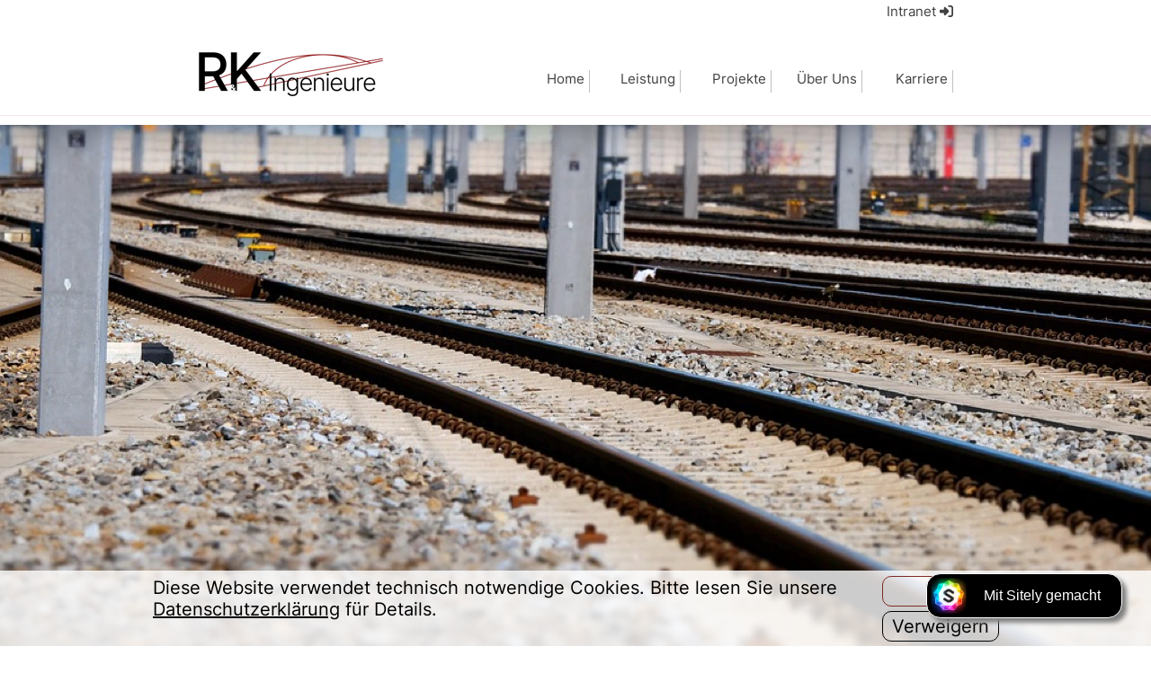

--- FILE ---
content_type: text/html
request_url: https://rki-holding.de/abs-48.html
body_size: 103550
content:
<!DOCTYPE html>
<html lang="de">
<head>
<meta charset="UTF-8">
<meta name="viewport" content="width=device-width,initial-scale=1,shrink-to-fit=no">
<title>ABS 48</title>
<meta name="robots" content="max-image-preview:large">
<meta name="generator" content="sitely.app 6.0.6">
<link rel="preload" href="css/Inter_slnt_wght_.woff2" as="font" crossorigin>
<style>html,body{-webkit-text-zoom:reset !important}#SQNFRF9EGYT52C1BUXP{margin-left:auto;margin-right:auto;text-align:center;cursor:pointer;padding:1em 0.5em 1em 3em;border-radius:1em;font-size:1rem;color:#fff;background-color:#000;border:1px solid #fff;background-image:url(images/0/1605c52370.png);background-size:contain;background-repeat:no-repeat;box-shadow:5px 5px 5px gray}@media (prefers-color-scheme: dark){#SQNFRF9EGYT52C1BUXP{color:#000;background-color:#fff;border:1px solid #000}}@media (min-width: 960px) and (max-width: 1199px){#SQNFRF9EGYT52C1BUXP{font-size:0.9rem}}@media (min-width: 768px) and (max-width: 959px){#SQNFRF9EGYT52C1BUXP{font-size:0.8rem}}@media (min-width: 480px) and (max-width: 767px){#SQNFRF9EGYT52C1BUXP{font-size:0.7rem}}@media (max-width: 479px){#SQNFRF9EGYT52C1BUXP{font-size:0.6rem}}
@font-face{font-display:block;font-family:"Inter 3";src:url('css/Inter_slnt_wght_.woff2') format('woff2'),url('css/Inter_slnt_wght_.woff') format('woff');font-weight:400}@font-face{font-display:block;font-family:"Lato 2";src:url('css/Lato-Regular.woff2') format('woff2'),url('css/Lato-Regular.woff') format('woff');font-weight:400}body>div{font-size:0}p,span,h1,h2,h3,h4,h5,h6,a,li,button{margin:0;word-spacing:normal;word-wrap:break-word;-ms-word-wrap:break-word;pointer-events:auto;-ms-text-size-adjust:none !important;-moz-text-size-adjust:none !important;-webkit-text-size-adjust:none !important;text-size-adjust:none !important;max-height:10000000px}sup{font-size:inherit;vertical-align:baseline;position:relative;top:-0.4em}sub{font-size:inherit;vertical-align:baseline;position:relative;top:0.4em}ul{display:block;word-spacing:normal;word-wrap:break-word;line-break:normal;list-style-type:none;padding:0;margin:0;-moz-padding-start:0;-khtml-padding-start:0;-webkit-padding-start:0;-o-padding-start:0;-padding-start:0;-webkit-margin-before:0;-webkit-margin-after:0}li{display:block;white-space:normal}[data-marker]::before{content:attr(data-marker) ' ';-webkit-user-select:none;-khtml-user-select:none;-moz-user-select:none;-ms-user-select:none;-o-user-select:none;user-select:none;text-wrap:nowrap}li p, .slc{-webkit-touch-callout:none;-webkit-user-select:none;-khtml-user-select:none;-moz-user-select:none;-ms-user-select:none;-o-user-select:none;user-select:none}form{display:inline-block}a{text-decoration:inherit;color:inherit;-webkit-tap-highlight-color:rgba(0,0,0,0)}textarea{resize:none}.shm-l{float:left;clear:left}.shm-r{float:right;clear:right;shape-outside:content-box}.btf{display:none}#consentBanner{position:fixed;bottom:0;z-index:2147483647}.plyr{min-width:0 !important}html{font-family:sans-serif}body{font-size:0;margin:0;--z:1;zoom:var(--z)}audio,video{display:inline-block;vertical-align:baseline}audio:not([controls]){display:none;height:0}[hidden],template{display:none}a{background:0 0}b,strong{font-weight:700}dfn{font-style:italic}h1,h2,h3,h4,h5,h6{font-size:1em;line-height:1;margin:0}img{border:0}svg:not(:root){overflow:hidden}button,input,optgroup,select,textarea{color:inherit;font:inherit;margin:0}button{overflow:visible;background:none;border:0;padding:0;text-align:inherit;align-items:initial;padding-block-start:0;padding-block-end:0;padding-inline-start:0}button,select{text-transform:none}button,html input[type=button],input[type=submit]{-webkit-appearance:button;cursor:pointer;box-sizing:border-box;white-space:normal}input[type=text],input[type=password],input[type=email],input[type=date],input[type=number],textarea{-webkit-appearance:none;appearance:none;box-sizing:border-box}button[disabled],html input[disabled]{cursor:default}button::-moz-focus-inner,input::-moz-focus-inner{border:0;padding:0}input{line-height:normal}input[type=checkbox],input[type=radio]{box-sizing:border-box;padding:0}input[type=number]::-webkit-inner-spin-button,input[type=number]::-webkit-outer-spin-button{height:auto}input[type=search]{-webkit-appearance:textfield;-moz-box-sizing:content-box;-webkit-box-sizing:content-box;box-sizing:content-box}input[type=search]::-webkit-search-cancel-button,input[type=search]::-webkit-search-decoration{-webkit-appearance:none}textarea{overflow:auto;box-sizing:border-box;border-color:#ddd}optgroup{font-weight:700}table{border-collapse:collapse;border-spacing:0}td,th{padding:0}blockquote{margin-block-start:0;margin-block-end:0;margin-inline-start:0;margin-inline-end:0}:-webkit-full-screen-ancestor:not(iframe){-webkit-clip-path:initial!important}
html{-webkit-font-smoothing:antialiased; -moz-osx-font-smoothing:grayscale}.menu-content{cursor:pointer;position:relative}li{-webkit-tap-highlight-color:rgba(0,0,0,0)}
#b{background-color:#fff;top:0}.v71{display:inline-block;vertical-align:top;pointer-events:none}.ps339{position:relative;margin-top:0}.s384{width:100%;min-width:1920px;min-height:278px}.c138{border:0;-webkit-border-radius:0;-moz-border-radius:0;border-radius:0;background-color:#fff;box-shadow:3px 1px 40px rgba(0,0,0,0.4)}.z226{z-index:5}.v72{display:block}.s385{width:1920px;margin-left:auto;margin-right:auto;min-height:76px}.v73{display:inline-block;vertical-align:top;pointer-events:auto}.ps340{position:relative;margin-left:1586px;margin-top:0}.s386{min-width:214px;width:214px;overflow:hidden;height:76px}.z227{z-index:21}.p47{text-indent:0;padding-bottom:0;padding-right:0;text-align:right}.f130{font-family:"Inter 3";font-size:30px;font-size:calc(30px * var(--f));line-height:1.701;font-weight:400;font-style:normal;text-decoration:none;text-transform:none;letter-spacing:normal;color:#404040;background-color:initial;text-shadow:none}.f131{font-family:Arial, Helvetica, sans-serif;font-size:30px;font-size:calc(30px * var(--f));line-height:1.601;letter-spacing:normal;color:#404040;background-color:initial}.s387{display:inline-block;height:30px;margin-right:0;padding-right:0;text-indent:initial;transform-origin:50% 100%;transform:scale(1) translateY(5px)}.v74{display:block;pointer-events:none}.ps341{margin-top:-202px;top:0;position:-webkit-sticky;position:-moz-sticky;position:-o-sticky;position:-ms-sticky;position:sticky}.s388{width:100%;min-width:1920px;min-height:181px}.z228{z-index:22}.ps342{display:inline-block;width:0;height:0}.v75{display:inline-block;vertical-align:top}.z229{z-index:23}.c140{-webkit-border-radius:0;-moz-border-radius:0;border-radius:0}.z230{z-index:24}.c141{position:absolute;pointer-events:none;width:100%;height:100%;-webkit-border-radius:0;-moz-border-radius:0;border-radius:0;backdrop-filter:blur(5px);-webkit-backdrop-filter:blur(5px)}.c142{position:absolute;box-sizing:border-box;border-top:0;border-bottom:1px solid rgba(138,33,33,0.1);background-clip:padding-box;-webkit-border-radius:0;-moz-border-radius:0;border-radius:0;background-color:#fff}.s389{width:100%;height:100%}.s390{width:1920px;margin-left:auto;margin-right:auto;min-height:180px}.ps343{position:relative;margin-left:20px;margin-top:0}.s391{min-width:1880px;width:1880px;min-height:180px}.ps344{position:relative;margin-left:0;margin-top:0}.s392{min-width:1880px;width:1880px;min-height:180px;line-height:0}.c143{border:0;-webkit-border-radius:0;-moz-border-radius:0;border-radius:0;background-image:-webkit-gradient(linear, 0% 0%, 100% 0%, color-stop(0, rgba(0,0,0,0)), color-stop(1, rgba(255,255,255,1)));background-image:-o-linear-gradient(90deg, rgba(0,0,0,0) 0%, rgba(255,255,255,1) 100%);background-image:-webkit-linear-gradient(0deg, rgba(0,0,0,0) 0%, rgba(255,255,255,1) 100%);background-image:-ms-linear-gradient(0deg, rgba(0,0,0,0) 0%, rgba(255,255,255,1) 100%);background-image:linear-gradient(90deg, rgba(0,0,0,0) 0%, rgba(255,255,255,1) 100%)}.z231{z-index:25}.v76{display:inline-block;vertical-align:top;pointer-events:auto;overflow:visible}.ps345{position:relative;margin-left:770px;margin-top:-100px}.s393{min-width:1010px;width:1010px;height:50px}.z232{z-index:26}.s394{min-width:1010px;width:1010px;min-height:50px;height:50px}.m9{padding:0px 0px 0px 0px}.s395{min-width:202px;width:202px;height:50px}.mcv9{display:inline-block}.s396{min-width:201px;width:201px;min-height:50px}.c144{border-top:0 solid rgba(0,0,0,0);border-right:1px solid #c0c0c0;border-bottom:0 solid rgba(0,0,0,0);border-left:0 solid rgba(0,0,0,0);-webkit-border-radius:0;-moz-border-radius:0;border-radius:0;background-color:#fff}.ps346{position:relative;margin-left:0;margin-top:2px}.s397{min-width:201px;width:201px;overflow:hidden;height:46px}.p48{text-indent:0;padding-bottom:0;padding-right:9px;text-align:right}.f132{font-family:"Inter 3";font-size:30px;font-size:calc(30px * var(--f));line-height:1.334;font-weight:400;font-style:normal;text-decoration:none;text-transform:none;letter-spacing:normal;color:#404040;background-color:initial;text-shadow:none}.ps347{position:relative;margin-left:202px;margin-top:-50px}.ps348{position:relative;margin-left:404px;margin-top:-50px}.ps349{position:relative;margin-left:606px;margin-top:-50px}.ps350{position:relative;margin-left:808px;margin-top:-50px}.ps351{position:relative;margin-top:-157px}.s398{width:1920px;margin-left:auto;margin-right:auto;min-height:134px}.ps352{position:relative;margin-left:118px;margin-top:0}.s399{min-width:416px;width:416px;min-height:134px;height:134px}.z233{z-index:27}.a17{display:block}.i41{position:absolute;left:0;width:416px;top:15px;height:104px;-webkit-border-radius:0;-moz-border-radius:0;border-radius:0;border:0}.ps353{position:relative;margin-top:-169px}.s400{width:100%;min-width:1920px;min-height:1350px}.c145{border:0;-webkit-border-radius:0;-moz-border-radius:0;border-radius:0;background-color:transparent;background-repeat:no-repeat;background-position:50% 50%;background-size:cover;background-image:url(images/c/railroad-track-4415861_1280-320.jpg)}.z234{z-index:1}.webp .c145{background-image:url(images/b/railroad-track-4415861_1280-320.webp)}.ps354{position:relative;margin-top:88px}.s401{width:1920px;margin-left:auto;margin-right:auto;min-height:2468px}.ps355{position:relative;margin-left:140px;margin-top:0}.s402{min-width:1726px;width:1726px;overflow:hidden;height:114px}.c146{font-family:"Lato 2";font-size:60px;font-size:calc(60px * var(--f));line-height:1.684;font-weight:400;font-style:normal;text-decoration:none;text-transform:none;letter-spacing:normal;color:initial;background-color:initial}.z235{z-index:2}.shm97{display:block;float:left;clear:left;width:0;height:98px;shape-outside:polygon(0px 0px, 0px 98px, 0px 98px, 0px 0px);-webkit-shape-outside:polygon(0px 0px, 0px 98px, 0px 98px, 0px 0px)}.shm98{display:block;float:right;clear:right;height:98px;width:0;shape-outside:polygon(0px 0px, 0px 98px, 0px 98px, 0px 0px);-webkit-shape-outside:polygon(0px 0px, 0px 98px, 0px 98px, 0px 0px)}.shm99{display:block;float:left;clear:left;width:0;height:16px;shape-outside:polygon(0px 0px, 0px 16px, 0px 16px, 0px 0px);-webkit-shape-outside:polygon(0px 0px, 0px 16px, 0px 16px, 0px 0px)}.shm100{display:block;float:right;clear:right;height:16px;width:622px;shape-outside:polygon(622px 16px, 0px 16px, 0px 13px, 1px 13px, 1px 11px, 2px 11px, 2px 9px, 3px 9px, 3px 7px, 4px 7px, 4px 6px, 5px 6px, 5px 5px, 6px 5px, 6px 4px, 7px 4px, 7px 3px, 9px 3px, 9px 2px, 11px 2px, 11px 1px, 13px 1px, 13px 0px, 622px 0px);-webkit-shape-outside:polygon(622px 16px, 0px 16px, 0px 13px, 1px 13px, 1px 11px, 2px 11px, 2px 9px, 3px 9px, 3px 7px, 4px 7px, 4px 6px, 5px 6px, 5px 5px, 6px 5px, 6px 4px, 7px 4px, 7px 3px, 9px 3px, 9px 2px, 11px 2px, 11px 1px, 13px 1px, 13px 0px, 622px 0px)}.p49{text-indent:0;padding-bottom:0;padding-right:0;text-align:left}.f133{font-family:"Lato 2";font-size:60px;font-size:calc(60px * var(--f));line-height:1.684;font-weight:400;font-style:normal;text-decoration:none;text-transform:none;letter-spacing:normal;color:#404040;background-color:initial;text-shadow:none}.ps356{position:relative;margin-left:140px;margin-top:0}.s403{min-width:1761px;width:1761px;min-height:2354px}.ps357{position:relative;margin-left:0;margin-top:42px}.s404{min-width:1640px;width:1640px;overflow:hidden;height:2312px}.c147{font-family:"Inter 3";font-size:40px;font-size:calc(40px * var(--f));line-height:1.701;font-weight:400;font-style:normal;text-decoration:none;text-transform:none;letter-spacing:normal;color:initial;background-color:initial}.z236{z-index:3}.shm101{display:block;float:left;clear:left;width:0;height:1014px;shape-outside:polygon(0px 0px, 0px 1014px, 0px 1014px, 0px 0px);-webkit-shape-outside:polygon(0px 0px, 0px 1014px, 0px 1014px, 0px 0px)}.shm102{display:block;float:right;clear:right;height:1014px;width:536px;shape-outside:polygon(536px 1013px, 13px 1013px, 13px 1012px, 11px 1012px, 11px 1011px, 9px 1011px, 9px 1010px, 7px 1010px, 7px 1009px, 6px 1009px, 6px 1008px, 5px 1008px, 5px 1007px, 4px 1007px, 4px 1006px, 3px 1006px, 3px 1004px, 2px 1004px, 2px 1002px, 1px 1002px, 1px 1000px, 0px 1000px, 0px 0px, 536px 0px);-webkit-shape-outside:polygon(536px 1013px, 13px 1013px, 13px 1012px, 11px 1012px, 11px 1011px, 9px 1011px, 9px 1010px, 7px 1010px, 7px 1009px, 6px 1009px, 6px 1008px, 5px 1008px, 5px 1007px, 4px 1007px, 4px 1006px, 3px 1006px, 3px 1004px, 2px 1004px, 2px 1002px, 1px 1002px, 1px 1000px, 0px 1000px, 0px 0px, 536px 0px)}.shm103{display:block;float:left;clear:left;width:0;height:13px;shape-outside:polygon(0px 0px, 0px 13px, 0px 13px, 0px 0px);-webkit-shape-outside:polygon(0px 0px, 0px 13px, 0px 13px, 0px 0px)}.shm104{display:block;float:right;clear:right;height:13px;width:0;shape-outside:polygon(0px 0px, 0px 13px, 0px 13px, 0px 0px);-webkit-shape-outside:polygon(0px 0px, 0px 13px, 0px 13px, 0px 0px)}.shm105{display:block;float:left;clear:left;width:0;height:126px;shape-outside:polygon(0px 0px, 0px 126px, 0px 126px, 0px 0px);-webkit-shape-outside:polygon(0px 0px, 0px 126px, 0px 126px, 0px 0px)}.shm106{display:block;float:right;clear:right;height:126px;width:537px;shape-outside:polygon(537px 126px, 0px 126px, 0px 0px, 537px 0px);-webkit-shape-outside:polygon(537px 126px, 0px 126px, 0px 0px, 537px 0px)}.shm107{display:block;float:left;clear:left;width:0;height:4px;shape-outside:polygon(0px 0px, 0px 4px, 0px 4px, 0px 0px);-webkit-shape-outside:polygon(0px 0px, 0px 4px, 0px 4px, 0px 0px)}.shm108{display:block;float:right;clear:right;height:4px;width:0;shape-outside:polygon(0px 0px, 0px 4px, 0px 4px, 0px 0px);-webkit-shape-outside:polygon(0px 0px, 0px 4px, 0px 4px, 0px 0px)}.shm109{display:block;float:left;clear:left;width:0;height:126px;shape-outside:polygon(0px 0px, 0px 126px, 0px 126px, 0px 0px);-webkit-shape-outside:polygon(0px 0px, 0px 126px, 0px 126px, 0px 0px)}.shm110{display:block;float:right;clear:right;height:126px;width:537px;shape-outside:polygon(537px 126px, 0px 126px, 0px 0px, 537px 0px);-webkit-shape-outside:polygon(537px 126px, 0px 126px, 0px 0px, 537px 0px)}.shm111{display:block;float:left;clear:left;width:0;height:1029px;shape-outside:polygon(0px 0px, 0px 1029px, 0px 1029px, 0px 0px);-webkit-shape-outside:polygon(0px 0px, 0px 1029px, 0px 1029px, 0px 0px)}.shm112{display:block;float:right;clear:right;height:1029px;width:0;shape-outside:polygon(0px 0px, 0px 1029px, 0px 1029px, 0px 0px);-webkit-shape-outside:polygon(0px 0px, 0px 1029px, 0px 1029px, 0px 0px)}.f134{font-family:"Inter 3";font-size:40px;font-size:calc(40px * var(--f));line-height:1.701;font-weight:400;font-style:normal;text-decoration:none;text-transform:none;letter-spacing:normal;color:#404040;background-color:initial;text-shadow:none}.ps358{margin-left:48px}.p50{text-indent:-34px;padding-bottom:0;padding-right:0;text-align:left}.ps359{position:relative;margin-left:1119px;margin-top:-2354px}.s405{min-width:642px;width:642px;min-height:1309px;line-height:0}.ps360{position:relative;margin-left:1px;margin-top:0}.s406{min-width:640px;width:640px;min-height:1040px}.c148{border:0;-webkit-border-radius:5px;-moz-border-radius:5px;border-radius:5px;background-color:#ccc}.z237{z-index:4}.ps361{position:relative;margin-left:21px;margin-top:-998px}.s407{min-width:586px;width:586px;overflow:hidden;height:968px}.c149{font-family:"Lato 2";font-size:40px;font-size:calc(40px * var(--f));line-height:1.676;font-weight:400;font-style:normal;text-decoration:none;text-transform:none;letter-spacing:normal;color:initial;background-color:initial}.z238{z-index:6}.shm113{display:block;float:left;clear:left;width:0;height:968px;shape-outside:polygon(0px 0px, 0px 968px, 0px 968px, 0px 0px);-webkit-shape-outside:polygon(0px 0px, 0px 968px, 0px 968px, 0px 0px)}.shm114{display:block;float:right;clear:right;height:968px;width:586px;shape-outside:polygon(0px 0px, 0px 968px, 586px 968px, 586px 0px);-webkit-shape-outside:polygon(0px 0px, 0px 968px, 586px 968px, 586px 0px)}.f135{font-family:"Lato 2";font-size:40px;font-size:calc(40px * var(--f));line-height:1.676;font-weight:400;font-style:normal;text-decoration:none;text-transform:none;letter-spacing:normal;color:#fff;background-color:initial;text-shadow:none}.f136{font-family:"Inter 3";font-size:40px;font-size:calc(40px * var(--f));line-height:1.701;font-weight:400;font-style:normal;text-decoration:none;text-transform:none;letter-spacing:normal;color:#fff;background-color:initial;text-shadow:none}.v77{display:inline-block;vertical-align:top;pointer-events:auto;outline:0}.ps362{position:relative;margin-left:0;margin-top:45px}.s408{min-width:642px;height:94px;box-sizing:border-box;width:640px;padding-right:0}.c150{-webkit-user-select:none;-moz-user-select:none;user-select:none;color:#8b2121;border:1px solid #8b2121;-webkit-border-radius:47px;-moz-border-radius:47px;border-radius:47px;background-color:rgba(255,255,255,0.5);transition:color 0.2s, border-color 0.2s, background-color 0.2s;transition-timing-function:linear}.z239{z-index:7}.a18{display:inline-block;width:100%;z-index:1}.f137{font-family:"Lato 2";font-size:40px;font-size:calc(40px * var(--f));line-height:1.201;font-weight:400;font-style:normal;text-decoration:none;text-transform:none;letter-spacing:normal;text-shadow:none;text-indent:0;padding-right:0;text-align:center;cursor:pointer;padding-top:22px;padding-bottom:22px}.ps363{position:relative;margin-left:0;margin-top:36px}.z240{z-index:8}.ps364{position:relative;margin-top:140px}.s409{width:100%;min-width:1920px;min-height:988px}.z241{z-index:9}.s410{width:1920px;margin-left:auto;margin-right:auto;min-height:198px}.ps365{position:relative;margin-left:542px;margin-top:0}.s411{min-width:464px;width:464px;min-height:198px;height:198px}.z242{z-index:12}.i42{position:absolute;left:0;width:464px;top:4px;height:189px;-webkit-border-radius:0;-moz-border-radius:0;border-radius:0;border:0}.ps366{position:relative;margin-top:-196px}.s412{width:100%;min-width:1920px;min-height:986px}.c151{border:0;-webkit-border-radius:0;-moz-border-radius:0;border-radius:0;background-color:#ccc}.z243{z-index:10}.ps367{position:relative;margin-top:30px}.s413{width:1920px;margin-left:auto;margin-right:auto;min-height:892px}.ps368{position:relative;margin-left:14px;margin-top:0}.s414{min-width:1906px;width:1906px;min-height:746px}.s415{min-width:504px;width:504px;min-height:194px;height:194px}.z244{z-index:13}.i43{position:absolute;left:0;width:504px;top:34px;height:127px;-webkit-border-radius:0;-moz-border-radius:0;border-radius:0;border:0}.ps369{position:relative;margin-left:34px;margin-top:168px}.s416{min-width:488px;width:488px;overflow:hidden;height:476px}.z245{z-index:18}.f138{font-family:"Lato 2";font-size:20px;font-size:calc(20px * var(--f));line-height:1.701;font-weight:400;font-style:normal;text-decoration:none;text-transform:none;letter-spacing:normal;color:#fff;background-color:initial;text-shadow:none}.f139{font-family:"Lato 2";font-size:20px;font-size:calc(20px * var(--f));line-height:1.701;font-weight:400;font-style:normal;text-decoration:none;text-transform:none;letter-spacing:normal;color:#fff;background-color:initial;text-shadow:none}.ps370{position:relative;margin-left:-18px;margin-top:4px}.s417{min-width:386px;width:386px;min-height:148px;height:148px}.z246{z-index:11}.i44{position:absolute;left:0;width:386px;top:8px;height:132px;-webkit-border-radius:0;-moz-border-radius:0;border-radius:0;border:0}.ps371{position:relative;margin-left:-380px;margin-top:168px}.s418{min-width:488px;width:488px;overflow:hidden;height:578px}.z247{z-index:19}.ps372{position:relative;margin-left:-24px;margin-top:12px}.s419{min-width:358px;width:358px;min-height:160px;height:160px}.z248{z-index:14}.i45{position:absolute;left:19px;width:320px;top:0;height:160px;-webkit-border-radius:0;-moz-border-radius:0;border-radius:0;border:0}.ps373{position:relative;margin-left:1508px;margin-top:-578px}.s420{min-width:398px;width:398px;overflow:hidden;height:476px}.z249{z-index:20}.ps374{position:relative;margin-left:716px;margin-top:54px}.s421{min-width:488px;width:488px;overflow:hidden;height:92px}.z250{z-index:17}.p51{text-indent:0;padding-bottom:0;padding-right:0;text-align:center}.f140{font-family:"Lato 2";font-size:28px;font-size:calc(28px * var(--f));line-height:1.680;font-weight:400;font-style:normal;text-decoration:none;text-transform:none;letter-spacing:normal;color:#fff;background-color:initial;text-shadow:none}.f141{font-family:"Lato 2";font-size:28px;font-size:calc(28px * var(--f));line-height:1.680;font-weight:400;font-style:normal;text-decoration:none;text-transform:none;letter-spacing:normal;color:#fff;background-color:initial;text-shadow:none}.ps375{position:relative;margin-top:-788px}.s422{width:1920px;margin-left:auto;margin-right:auto;min-height:788px}.s423{min-width:1184px;width:1184px;min-height:788px}.s424{min-width:488px;width:488px;overflow:hidden;height:788px}.z251{z-index:15}.ps376{position:relative;margin-left:208px;margin-top:724px}.s425{min-width:488px;width:488px;overflow:hidden;height:64px}.z252{z-index:16}.f142{font-family:"Lato 2";font-size:30px;font-size:calc(30px * var(--f));line-height:1.668;font-weight:400;font-style:normal;text-decoration:none;text-transform:none;letter-spacing:normal;color:#fff;background-color:initial;text-shadow:none}.v78{display:none;pointer-events:none}.s426{width:100%;width:calc(100% - var(--sw));min-width:1920px;min-height:170px}.c152{border:0;-webkit-border-radius:0;-moz-border-radius:0;border-radius:0;background-color:rgba(255,255,255,0.8)}.z253{z-index:29}.ps378{position:relative;margin-top:13px}.s427{width:1920px;margin-left:auto;margin-right:auto;min-height:157px}.s428{min-width:1881px;width:1881px;min-height:157px}.ps379{position:relative;margin-left:0;margin-top:1px}.s429{min-width:1560px;width:1560px;overflow:hidden;height:156px}.f143{font-family:"Inter 3";font-size:40px;font-size:calc(40px * var(--f));line-height:1.226;font-weight:400;font-style:normal;text-decoration:none;text-transform:none;letter-spacing:normal;color:#000;background-color:initial;text-shadow:none}.f144{font-family:"Inter 3";font-size:40px;font-size:calc(40px * var(--f));line-height:1.226;font-weight:400;font-style:normal;text-decoration:underline;text-transform:none;letter-spacing:normal;color:#000;background-color:initial;text-shadow:none}.ps380{position:relative;margin-left:63px;margin-top:0}.s430{min-width:258px;width:258px;min-height:144px;line-height:0}.s431{min-width:258px;height:66px;box-sizing:border-box;width:256px;padding-right:0}.c153{-webkit-user-select:none;-moz-user-select:none;user-select:none;color:#7f2a25;border:1px solid #7f2a25;-webkit-border-radius:10px;-moz-border-radius:10px;border-radius:10px;background-color:transparent;transition:color 0.2s, border-color 0.2s, background-color 0.2s;transition-timing-function:linear}.f145{font-family:"Inter 3";font-size:40px;font-size:calc(40px * var(--f));line-height:1.226;font-weight:400;font-style:normal;text-decoration:none;text-transform:none;letter-spacing:normal;text-shadow:none;text-indent:0;padding-right:0;text-align:center;cursor:pointer;padding-top:8px;padding-bottom:7px}.ps381{position:relative;margin-left:0;margin-top:12px}.c154{-webkit-user-select:none;-moz-user-select:none;user-select:none;color:#000;border:1px solid #000;-webkit-border-radius:10px;-moz-border-radius:10px;border-radius:10px;background-color:transparent;transition:color 0.2s, border-color 0.2s, background-color 0.2s;transition-timing-function:linear}.c150:hover{background-color:#8b2121;background-clip:padding-box;border-color:#8b2121;color:#fff}.c150:active{transition:initial;background-color:#fff;border-color:#404040;color:#404040}.c153:hover{background-color:#7f2a25;background-clip:padding-box;border-color:#7f2a25;color:#fff}.c153:active{transition:initial;background-color:#fff;color:#7f2a25}.c154:hover{background-color:#f4f6fa;background-clip:padding-box;border-color:#7f2a25;color:#7f2a25}.c154:active{transition:initial;background-color:transparent}body{--d:0;--s:1920}@media (prefers-color-scheme: dark) {.f130{color:#404040}.f131{color:#404040}.f132{color:#404040}.f133{color:#404040}.f134{color:#404040}.f135{color:#fff}.f136{color:#fff}.c150{color:#8b2121}.f138{color:#fff}.f139{color:#fff}.f140{color:#fff}.f141{color:#fff}.f142{color:#fff}.f143{color:#000}.f144{color:#000}.c153{color:#7f2a25}.c154{color:#000}}@media (min-width:960px) and (max-width:1919px) {.s384{min-width:960px;min-height:139px}.s385{width:960px;min-height:38px}.ps340{margin-left:793px}.s386{min-width:107px;width:107px;height:38px}.f130{font-size:15px;font-size:calc(15px * var(--f));line-height:1.668}.f131{font-size:15px;font-size:calc(15px * var(--f))}.s387{height:15px;transform:scale(1) translateY(2px)}.ps341{margin-top:-101px}.s388{min-width:960px;min-height:91px}.s390{width:960px;min-height:90px}.ps343{margin-left:10px}.s391{min-width:940px;width:940px;min-height:90px}.s392{min-width:940px;width:940px;min-height:90px}.ps345{margin-left:385px;margin-top:-50px}.s393{min-width:505px;width:505px;height:25px}.s394{min-width:505px;width:505px;min-height:25px;height:25px}.s395{min-width:101px;width:101px;height:25px}.s396{min-width:100px;width:100px;min-height:25px}.ps346{margin-top:0}.s397{min-width:100px;width:100px;height:24px}.p48{padding-right:5px}.f132{font-size:15px;font-size:calc(15px * var(--f))}.ps347{margin-left:101px;margin-top:-25px}.ps348{margin-left:202px;margin-top:-25px}.ps349{margin-left:303px;margin-top:-25px}.ps350{margin-left:404px;margin-top:-25px}.ps351{margin-top:-79px}.s398{width:960px;min-height:67px}.ps352{margin-left:59px}.s399{min-width:208px;width:208px;min-height:67px;height:67px}.i41{width:208px;top:7px;height:52px}.ps353{margin-top:-85px}.s400{min-width:960px;min-height:675px}.ps354{margin-top:44px}.s401{width:960px;min-height:1234px}.ps355{margin-left:70px}.s402{min-width:863px;width:863px;height:57px}.c146{font-size:30px;font-size:calc(30px * var(--f));line-height:1.668}.shm97{height:49px;shape-outside:polygon(0px 0px, 0px 49px, 0px 49px, 0px 0px);-webkit-shape-outside:polygon(0px 0px, 0px 49px, 0px 49px, 0px 0px)}.shm98{height:49px;shape-outside:polygon(0px 0px, 0px 49px, 0px 49px, 0px 0px);-webkit-shape-outside:polygon(0px 0px, 0px 49px, 0px 49px, 0px 0px)}.shm99{height:8px;shape-outside:polygon(0px 0px, 0px 8px, 0px 8px, 0px 0px);-webkit-shape-outside:polygon(0px 0px, 0px 8px, 0px 8px, 0px 0px)}.shm100{height:8px;width:311px;shape-outside:polygon(311px 8px, 0px 8px, 0px 7px, 1px 7px, 1px 5px, 2px 5px, 2px 3px, 3px 3px, 3px 2px, 5px 2px, 5px 1px, 7px 1px, 7px 0px, 311px 0px);-webkit-shape-outside:polygon(311px 8px, 0px 8px, 0px 7px, 1px 7px, 1px 5px, 2px 5px, 2px 3px, 3px 3px, 3px 2px, 5px 2px, 5px 1px, 7px 1px, 7px 0px, 311px 0px)}.f133{font-size:30px;font-size:calc(30px * var(--f));line-height:1.668}.ps356{margin-left:70px}.s403{min-width:881px;width:881px;min-height:1177px}.ps357{margin-top:21px}.s404{min-width:820px;width:820px;height:1156px}.c147{font-size:20px;font-size:calc(20px * var(--f))}.shm101{height:507px;shape-outside:polygon(0px 0px, 0px 507px, 0px 507px, 0px 0px);-webkit-shape-outside:polygon(0px 0px, 0px 507px, 0px 507px, 0px 0px)}.shm102{height:507px;width:268px;shape-outside:polygon(268px 506px, 7px 506px, 7px 505px, 5px 505px, 5px 504px, 3px 504px, 3px 503px, 2px 503px, 2px 501px, 1px 501px, 1px 499px, 0px 499px, 0px 0px, 268px 0px);-webkit-shape-outside:polygon(268px 506px, 7px 506px, 7px 505px, 5px 505px, 5px 504px, 3px 504px, 3px 503px, 2px 503px, 2px 501px, 1px 501px, 1px 499px, 0px 499px, 0px 0px, 268px 0px)}.shm103{height:6px;shape-outside:polygon(0px 0px, 0px 6px, 0px 6px, 0px 0px);-webkit-shape-outside:polygon(0px 0px, 0px 6px, 0px 6px, 0px 0px)}.shm104{height:6px;shape-outside:polygon(0px 0px, 0px 6px, 0px 6px, 0px 0px);-webkit-shape-outside:polygon(0px 0px, 0px 6px, 0px 6px, 0px 0px)}.shm105{height:64px;shape-outside:polygon(0px 0px, 0px 64px, 0px 64px, 0px 0px);-webkit-shape-outside:polygon(0px 0px, 0px 64px, 0px 64px, 0px 0px)}.shm106{height:64px;width:269px;shape-outside:polygon(269px 64px, 0px 64px, 0px 0px, 269px 0px);-webkit-shape-outside:polygon(269px 64px, 0px 64px, 0px 0px, 269px 0px)}.shm107{height:1px;shape-outside:polygon(0px 0px, 0px 1px, 0px 1px, 0px 0px);-webkit-shape-outside:polygon(0px 0px, 0px 1px, 0px 1px, 0px 0px)}.shm108{height:1px;shape-outside:polygon(0px 0px, 0px 1px, 0px 1px, 0px 0px);-webkit-shape-outside:polygon(0px 0px, 0px 1px, 0px 1px, 0px 0px)}.shm109{height:64px;shape-outside:polygon(0px 0px, 0px 64px, 0px 64px, 0px 0px);-webkit-shape-outside:polygon(0px 0px, 0px 64px, 0px 64px, 0px 0px)}.shm110{height:64px;width:269px;shape-outside:polygon(269px 64px, 0px 64px, 0px 0px, 269px 0px);-webkit-shape-outside:polygon(269px 64px, 0px 64px, 0px 0px, 269px 0px)}.shm111{height:514px;shape-outside:polygon(0px 0px, 0px 514px, 0px 514px, 0px 0px);-webkit-shape-outside:polygon(0px 0px, 0px 514px, 0px 514px, 0px 0px)}.shm112{height:514px;shape-outside:polygon(0px 0px, 0px 514px, 0px 514px, 0px 0px);-webkit-shape-outside:polygon(0px 0px, 0px 514px, 0px 514px, 0px 0px)}.f134{font-size:20px;font-size:calc(20px * var(--f))}.ps358{margin-left:24px}.p50{text-indent:-16px}.ps359{margin-left:559px;margin-top:-1177px}.s405{min-width:322px;width:322px;min-height:655px}.s406{min-width:320px;width:320px;min-height:520px}.ps361{margin-left:11px;margin-top:-499px}.s407{min-width:293px;width:293px;height:484px}.c149{font-size:20px;font-size:calc(20px * var(--f));line-height:1.701}.shm113{height:484px;shape-outside:polygon(0px 0px, 0px 484px, 0px 484px, 0px 0px);-webkit-shape-outside:polygon(0px 0px, 0px 484px, 0px 484px, 0px 0px)}.shm114{height:484px;width:293px;shape-outside:polygon(0px 0px, 0px 484px, 293px 484px, 293px 0px);-webkit-shape-outside:polygon(0px 0px, 0px 484px, 293px 484px, 293px 0px)}.f135{font-size:20px;font-size:calc(20px * var(--f));line-height:1.701}.f136{font-size:20px;font-size:calc(20px * var(--f))}.ps362{margin-top:22px}.s408{min-width:322px;height:48px;width:320px}.c150{-webkit-border-radius:24px;-moz-border-radius:24px;border-radius:24px}.f137{font-size:20px;font-size:calc(20px * var(--f));padding-top:11px;padding-bottom:11px}.ps363{margin-top:17px}.ps364{margin-top:70px}.s409{min-width:960px;min-height:494px}.s410{width:960px;min-height:99px}.ps365{margin-left:271px}.s411{min-width:232px;width:232px;min-height:99px;height:99px}.i42{width:232px;top:3px;height:94px}.ps366{margin-top:-98px}.s412{min-width:960px;min-height:493px}.ps367{margin-top:15px}.s413{width:960px;min-height:446px}.ps368{margin-left:7px}.s414{min-width:953px;width:953px;min-height:373px}.s415{min-width:252px;width:252px;min-height:97px;height:97px}.i43{width:252px;top:16px;height:64px}.ps369{margin-left:17px;margin-top:84px}.s416{min-width:244px;width:244px;height:238px}.f138{font-size:10px;font-size:calc(10px * var(--f))}.f139{font-size:10px;font-size:calc(10px * var(--f))}.ps370{margin-left:-9px;margin-top:2px}.s417{min-width:193px;width:193px;min-height:74px;height:74px}.i44{width:193px;top:4px;height:66px}.ps371{margin-left:-190px;margin-top:84px}.s418{min-width:244px;width:244px;height:289px}.ps372{margin-left:-12px;margin-top:6px}.s419{min-width:179px;width:179px;min-height:80px;height:80px}.i45{left:10px;width:160px;height:80px}.ps373{margin-left:754px;margin-top:-289px}.s420{min-width:199px;width:199px;height:238px}.ps374{margin-left:358px;margin-top:27px}.s421{min-width:244px;width:244px;height:46px}.f140{font-size:14px;font-size:calc(14px * var(--f));line-height:1.644}.f141{font-size:14px;font-size:calc(14px * var(--f));line-height:1.644}.ps375{margin-top:-394px}.s422{width:960px;min-height:394px}.s423{min-width:592px;width:592px;min-height:394px}.s424{min-width:244px;width:244px;height:394px}.ps376{margin-left:104px;margin-top:362px}.s425{min-width:244px;width:244px;height:32px}.f142{font-size:15px;font-size:calc(15px * var(--f))}.s426{min-width:960px;min-height:85px}.ps378{margin-top:6px}.s427{width:960px;min-height:79px}.s428{min-width:941px;width:941px;min-height:79px}.s429{min-width:780px;width:780px;height:78px}.f143{font-size:20px;font-size:calc(20px * var(--f));line-height:1.201}.f144{font-size:20px;font-size:calc(20px * var(--f));line-height:1.201}.ps380{margin-left:31px}.s430{min-width:130px;width:130px;min-height:73px}.s431{min-width:130px;height:34px;width:128px}.f145{font-size:20px;font-size:calc(20px * var(--f));line-height:1.201;padding-top:4px;padding-bottom:4px}.ps381{margin-top:5px}.f130:visited{font-size:15px;font-size:calc(15px * var(--f));line-height:1.668}.f130:hover{font-size:15px;font-size:calc(15px * var(--f));line-height:1.668}.f130:active{font-size:15px;font-size:calc(15px * var(--f));line-height:1.668}.f131:visited{font-size:15px;font-size:calc(15px * var(--f))}.f131:hover{font-size:15px;font-size:calc(15px * var(--f))}.f131:active{font-size:15px;font-size:calc(15px * var(--f))}.f139:visited{font-size:10px;font-size:calc(10px * var(--f))}.f139:hover{font-size:10px;font-size:calc(10px * var(--f))}.f139:active{font-size:10px;font-size:calc(10px * var(--f))}.f140:visited{font-size:14px;font-size:calc(14px * var(--f));line-height:1.644}.f140:hover{font-size:14px;font-size:calc(14px * var(--f));line-height:1.644}.f140:active{font-size:14px;font-size:calc(14px * var(--f));line-height:1.644}.f144:visited{font-size:20px;font-size:calc(20px * var(--f));line-height:1.201}.f144:hover{font-size:20px;font-size:calc(20px * var(--f));line-height:1.201}.f144:active{font-size:20px;font-size:calc(20px * var(--f));line-height:1.201}body{--d:1;--s:960}}@media (prefers-color-scheme: dark) and (min-width:960px) and (max-width:1919px) {.f130:visited{color:#404040}.f130:hover{color:#404040}.f130:active{color:#404040}.f131:visited{color:#404040}.f131:hover{color:#404040}.f131:active{color:#404040}.f139:visited{color:#fff}.f139:hover{color:#fff}.f139:active{color:#fff}.f140:visited{color:#fff}.f140:hover{color:#fff}.f140:active{color:#fff}.f144:visited{color:#000}.f144:hover{color:#000}.f144:active{color:#000}}@media (min-width:768px) and (max-width:959px) {.s384{min-width:768px;min-height:111px}.s385{width:768px;min-height:30px}.ps340{margin-left:634px}.s386{min-width:86px;width:86px;height:30px}.f130{font-size:12px;font-size:calc(12px * var(--f));line-height:1.668}.f131{font-size:12px;font-size:calc(12px * var(--f));line-height:1.668}.s387{height:12px;transform:scale(1) translateY(2px)}.ps341{margin-top:-81px}.s388{min-width:768px;min-height:73px}.s390{width:768px;min-height:72px}.ps343{margin-left:8px}.s391{min-width:752px;width:752px;min-height:72px}.s392{min-width:752px;width:752px;min-height:72px}.ps345{margin-left:308px;margin-top:-40px}.s393{min-width:405px;width:405px;height:20px}.s394{min-width:405px;width:405px;min-height:20px;height:20px}.s395{min-width:81px;width:81px;height:20px}.s396{min-width:80px;width:80px;min-height:20px}.ps346{margin-top:0}.s397{min-width:80px;width:80px;height:19px}.p48{padding-right:3px}.f132{font-size:12px;font-size:calc(12px * var(--f))}.ps347{margin-left:81px;margin-top:-20px}.ps348{margin-left:162px;margin-top:-20px}.ps349{margin-left:243px;margin-top:-20px}.ps350{margin-left:324px;margin-top:-20px}.ps351{margin-top:-63px}.s398{width:768px;min-height:54px}.ps352{margin-left:47px}.s399{min-width:166px;width:166px;min-height:54px;height:54px}.i41{width:166px;top:7px;height:41px}.ps353{margin-top:-68px}.s400{min-width:768px;min-height:540px}.ps354{margin-top:35px}.s401{width:768px;min-height:988px}.ps355{margin-left:56px}.s402{min-width:690px;width:690px;height:46px}.c146{font-size:24px;font-size:calc(24px * var(--f));line-height:1.668}.shm97{height:40px;shape-outside:polygon(0px 0px, 0px 40px, 0px 40px, 0px 0px);-webkit-shape-outside:polygon(0px 0px, 0px 40px, 0px 40px, 0px 0px)}.shm98{height:40px;shape-outside:polygon(0px 0px, 0px 40px, 0px 40px, 0px 0px);-webkit-shape-outside:polygon(0px 0px, 0px 40px, 0px 40px, 0px 0px)}.shm99{height:6px;shape-outside:polygon(0px 0px, 0px 6px, 0px 6px, 0px 0px);-webkit-shape-outside:polygon(0px 0px, 0px 6px, 0px 6px, 0px 0px)}.shm100{height:6px;width:248px;shape-outside:polygon(248px 6px, 0px 6px, 0px 5px, 1px 5px, 1px 3px, 2px 3px, 2px 2px, 3px 2px, 3px 1px, 5px 1px, 5px 0px, 248px 0px);-webkit-shape-outside:polygon(248px 6px, 0px 6px, 0px 5px, 1px 5px, 1px 3px, 2px 3px, 2px 2px, 3px 2px, 3px 1px, 5px 1px, 5px 0px, 248px 0px)}.f133{font-size:24px;font-size:calc(24px * var(--f));line-height:1.668}.ps356{margin-left:56px}.s403{min-width:705px;width:705px;min-height:942px}.ps357{margin-top:17px}.s404{min-width:656px;width:656px;height:925px}.c147{font-size:16px;font-size:calc(16px * var(--f));line-height:1.688}.shm101{height:405px;shape-outside:polygon(0px 0px, 0px 405px, 0px 405px, 0px 0px);-webkit-shape-outside:polygon(0px 0px, 0px 405px, 0px 405px, 0px 0px)}.shm102{height:405px;width:214px;shape-outside:polygon(214px 404px, 5px 404px, 5px 403px, 3px 403px, 3px 402px, 2px 402px, 2px 401px, 1px 401px, 1px 399px, 0px 399px, 0px 0px, 214px 0px);-webkit-shape-outside:polygon(214px 404px, 5px 404px, 5px 403px, 3px 403px, 3px 402px, 2px 402px, 2px 401px, 1px 401px, 1px 399px, 0px 399px, 0px 0px, 214px 0px)}.shm103{height:5px;shape-outside:polygon(0px 0px, 0px 5px, 0px 5px, 0px 0px);-webkit-shape-outside:polygon(0px 0px, 0px 5px, 0px 5px, 0px 0px)}.shm104{height:5px;shape-outside:polygon(0px 0px, 0px 5px, 0px 5px, 0px 0px);-webkit-shape-outside:polygon(0px 0px, 0px 5px, 0px 5px, 0px 0px)}.shm105{height:51px;shape-outside:polygon(0px 0px, 0px 51px, 0px 51px, 0px 0px);-webkit-shape-outside:polygon(0px 0px, 0px 51px, 0px 51px, 0px 0px)}.shm106{height:51px;width:215px;shape-outside:polygon(215px 51px, 0px 51px, 0px 0px, 215px 0px);-webkit-shape-outside:polygon(215px 51px, 0px 51px, 0px 0px, 215px 0px)}.shm107{height:1px;shape-outside:polygon(0px 0px, 0px 1px, 0px 1px, 0px 0px);-webkit-shape-outside:polygon(0px 0px, 0px 1px, 0px 1px, 0px 0px)}.shm108{height:1px;shape-outside:polygon(0px 0px, 0px 1px, 0px 1px, 0px 0px);-webkit-shape-outside:polygon(0px 0px, 0px 1px, 0px 1px, 0px 0px)}.shm109{height:51px;shape-outside:polygon(0px 0px, 0px 51px, 0px 51px, 0px 0px);-webkit-shape-outside:polygon(0px 0px, 0px 51px, 0px 51px, 0px 0px)}.shm110{height:51px;width:215px;shape-outside:polygon(215px 51px, 0px 51px, 0px 0px, 215px 0px);-webkit-shape-outside:polygon(215px 51px, 0px 51px, 0px 0px, 215px 0px)}.shm111{height:412px;shape-outside:polygon(0px 0px, 0px 412px, 0px 412px, 0px 0px);-webkit-shape-outside:polygon(0px 0px, 0px 412px, 0px 412px, 0px 0px)}.shm112{height:412px;shape-outside:polygon(0px 0px, 0px 412px, 0px 412px, 0px 0px);-webkit-shape-outside:polygon(0px 0px, 0px 412px, 0px 412px, 0px 0px)}.f134{font-size:16px;font-size:calc(16px * var(--f));line-height:1.688}.ps358{margin-left:19px}.p50{text-indent:-13px}.ps359{margin-left:447px;margin-top:-942px}.s405{min-width:258px;width:258px;min-height:524px}.s406{min-width:256px;width:256px;min-height:416px}.ps361{margin-left:9px;margin-top:-399px}.s407{min-width:234px;width:234px;height:387px}.c149{font-size:16px;font-size:calc(16px * var(--f));line-height:1.688}.shm113{height:387px;shape-outside:polygon(0px 0px, 0px 387px, 0px 387px, 0px 0px);-webkit-shape-outside:polygon(0px 0px, 0px 387px, 0px 387px, 0px 0px)}.shm114{height:387px;width:234px;shape-outside:polygon(0px 0px, 0px 387px, 234px 387px, 234px 0px);-webkit-shape-outside:polygon(0px 0px, 0px 387px, 234px 387px, 234px 0px)}.f135{font-size:16px;font-size:calc(16px * var(--f));line-height:1.688}.f136{font-size:16px;font-size:calc(16px * var(--f));line-height:1.688}.ps362{margin-top:17px}.s408{min-width:258px;height:39px;width:256px}.c150{-webkit-border-radius:20px;-moz-border-radius:20px;border-radius:20px}.f137{font-size:16px;font-size:calc(16px * var(--f));line-height:1.188;padding-top:9px;padding-bottom:9px}.ps363{margin-top:13px}.ps364{margin-top:56px}.s409{min-width:768px;min-height:395px}.s410{width:768px;min-height:79px}.ps365{margin-left:217px}.s411{min-width:186px;width:186px;min-height:79px;height:79px}.i42{width:186px;top:1px;height:76px}.ps366{margin-top:-79px}.s412{min-width:768px;min-height:394px}.ps367{margin-top:12px}.s413{width:768px;min-height:357px}.ps368{margin-left:6px}.s414{min-width:762px;width:762px;min-height:299px}.s415{min-width:202px;width:202px;min-height:78px;height:78px}.i43{width:202px;top:14px;height:51px}.ps369{margin-left:13px;margin-top:68px}.s416{min-width:195px;width:195px;height:190px}.f138{font-size:8px;font-size:calc(8px * var(--f));line-height:1.626}.f139{font-size:8px;font-size:calc(8px * var(--f));line-height:1.626}.ps370{margin-left:-7px;margin-top:2px}.s417{min-width:154px;width:154px;min-height:59px;height:59px}.i44{width:154px;top:4px;height:52px}.ps371{margin-left:-152px;margin-top:68px}.s418{min-width:195px;width:195px;height:231px}.ps372{margin-left:-9px;margin-top:5px}.s419{min-width:143px;width:143px;min-height:64px;height:64px}.i45{left:8px;width:128px;height:64px}.ps373{margin-left:603px;margin-top:-231px}.s420{min-width:159px;width:159px;height:190px}.ps374{margin-left:286px;margin-top:21px}.s421{min-width:195px;width:195px;height:37px}.f140{font-size:11px;font-size:calc(11px * var(--f));line-height:1.637}.f141{font-size:11px;font-size:calc(11px * var(--f));line-height:1.637}.ps375{margin-top:-314px}.s422{width:768px;min-height:315px}.s423{min-width:473px;width:473px;min-height:315px}.s424{min-width:195px;width:195px;height:315px}.ps376{margin-left:83px;margin-top:289px}.s425{min-width:195px;width:195px;height:26px}.f142{font-size:12px;font-size:calc(12px * var(--f));line-height:1.751}.s426{min-width:768px;min-height:68px}.ps378{margin-top:4px}.s427{width:768px;min-height:64px}.s428{min-width:753px;width:753px;min-height:64px}.ps379{margin-top:2px}.s429{min-width:624px;width:624px;height:62px}.f143{font-size:16px;font-size:calc(16px * var(--f));line-height:1.251}.f144{font-size:16px;font-size:calc(16px * var(--f));line-height:1.251}.ps380{margin-left:25px}.s430{min-width:104px;width:104px;min-height:60px}.s431{min-width:104px;height:28px;width:102px}.f145{font-size:16px;font-size:calc(16px * var(--f));line-height:1.251;padding-top:3px;padding-bottom:3px}.ps381{margin-top:4px}.f130:visited{font-size:12px;font-size:calc(12px * var(--f));line-height:1.668}.f130:hover{font-size:12px;font-size:calc(12px * var(--f));line-height:1.668}.f130:active{font-size:12px;font-size:calc(12px * var(--f));line-height:1.668}.f131:visited{font-size:12px;font-size:calc(12px * var(--f));line-height:1.668}.f131:hover{font-size:12px;font-size:calc(12px * var(--f));line-height:1.668}.f131:active{font-size:12px;font-size:calc(12px * var(--f));line-height:1.668}.f139:visited{font-size:8px;font-size:calc(8px * var(--f));line-height:1.626}.f139:hover{font-size:8px;font-size:calc(8px * var(--f));line-height:1.626}.f139:active{font-size:8px;font-size:calc(8px * var(--f));line-height:1.626}.f140:visited{font-size:11px;font-size:calc(11px * var(--f));line-height:1.637}.f140:hover{font-size:11px;font-size:calc(11px * var(--f));line-height:1.637}.f140:active{font-size:11px;font-size:calc(11px * var(--f));line-height:1.637}.f144:visited{font-size:16px;font-size:calc(16px * var(--f));line-height:1.251}.f144:hover{font-size:16px;font-size:calc(16px * var(--f));line-height:1.251}.f144:active{font-size:16px;font-size:calc(16px * var(--f));line-height:1.251}body{--d:2;--s:768}}@media (prefers-color-scheme: dark) and (min-width:768px) and (max-width:959px) {.f130:visited{color:#404040}.f130:hover{color:#404040}.f130:active{color:#404040}.f131:visited{color:#404040}.f131:hover{color:#404040}.f131:active{color:#404040}.f139:visited{color:#fff}.f139:hover{color:#fff}.f139:active{color:#fff}.f140:visited{color:#fff}.f140:hover{color:#fff}.f140:active{color:#fff}.f144:visited{color:#000}.f144:hover{color:#000}.f144:active{color:#000}}@media (min-width:480px) and (max-width:767px) {.s384{min-width:480px;min-height:70px}.s385{width:480px;min-height:19px}.ps340{margin-left:397px}.s386{min-width:54px;width:54px;height:19px}.f130{font-size:7px;font-size:calc(7px * var(--f));line-height:1.572}.f131{font-size:7px;font-size:calc(7px * var(--f));line-height:1.572}.s387{height:7px;transform:scale(1) translateY(1px)}.ps341{margin-top:-51px}.s388{min-width:480px;min-height:46px}.s390{width:480px;min-height:45px}.ps343{margin-left:5px}.s391{min-width:470px;width:470px;min-height:45px}.s392{min-width:470px;width:470px;min-height:45px}.ps345{margin-left:193px;margin-top:-25px}.s393{min-width:255px;width:255px;height:13px}.s394{min-width:255px;width:255px;min-height:13px;height:13px}.s395{min-width:51px;width:51px;height:13px}.s396{min-width:50px;width:50px;min-height:13px}.ps346{margin-top:1px}.s397{min-width:50px;width:50px;height:11px}.p48{padding-right:2px}.f132{font-size:7px;font-size:calc(7px * var(--f));line-height:1.287}.ps347{margin-left:51px;margin-top:-13px}.ps348{margin-left:102px;margin-top:-13px}.ps349{margin-left:153px;margin-top:-13px}.ps350{margin-left:204px;margin-top:-13px}.ps351{margin-top:-40px}.s398{width:480px;min-height:34px}.ps352{margin-left:30px}.s399{min-width:104px;width:104px;min-height:34px;height:34px}.i41{width:104px;top:4px;height:26px}.ps353{margin-top:-43px}.s400{min-width:480px;min-height:338px}.ps354{margin-top:22px}.s401{width:480px;min-height:617px}.ps355{margin-left:35px}.s402{min-width:432px;width:432px;height:29px}.c146{font-size:15px;font-size:calc(15px * var(--f));line-height:1.668}.shm97{height:24px;shape-outside:polygon(0px 0px, 0px 24px, 0px 24px, 0px 0px);-webkit-shape-outside:polygon(0px 0px, 0px 24px, 0px 24px, 0px 0px)}.shm98{height:24px;shape-outside:polygon(0px 0px, 0px 24px, 0px 24px, 0px 0px);-webkit-shape-outside:polygon(0px 0px, 0px 24px, 0px 24px, 0px 0px)}.shm99{height:5px;shape-outside:polygon(0px 0px, 0px 5px, 0px 5px, 0px 0px);-webkit-shape-outside:polygon(0px 0px, 0px 5px, 0px 5px, 0px 0px)}.shm100{height:5px;width:156px;shape-outside:polygon(156px 5px, 0px 5px, 0px 4px, 1px 4px, 1px 2px, 2px 2px, 2px 1px, 4px 1px, 4px 0px, 156px 0px);-webkit-shape-outside:polygon(156px 5px, 0px 5px, 0px 4px, 1px 4px, 1px 2px, 2px 2px, 2px 1px, 4px 1px, 4px 0px, 156px 0px)}.f133{font-size:15px;font-size:calc(15px * var(--f));line-height:1.668}.ps356{margin-left:35px;margin-top:-1px}.s403{min-width:441px;width:441px;min-height:589px}.ps357{margin-top:11px}.s404{min-width:410px;width:410px;height:578px}.c147{font-size:10px;font-size:calc(10px * var(--f))}.shm101{height:253px;shape-outside:polygon(0px 0px, 0px 253px, 0px 253px, 0px 0px);-webkit-shape-outside:polygon(0px 0px, 0px 253px, 0px 253px, 0px 0px)}.shm102{height:253px;width:134px;shape-outside:polygon(134px 252px, 4px 252px, 4px 251px, 2px 251px, 2px 250px, 1px 250px, 1px 248px, 0px 248px, 0px 0px, 134px 0px);-webkit-shape-outside:polygon(134px 252px, 4px 252px, 4px 251px, 2px 251px, 2px 250px, 1px 250px, 1px 248px, 0px 248px, 0px 0px, 134px 0px)}.shm103{height:3px;shape-outside:polygon(0px 0px, 0px 3px, 0px 3px, 0px 0px);-webkit-shape-outside:polygon(0px 0px, 0px 3px, 0px 3px, 0px 0px)}.shm104{height:3px;shape-outside:polygon(0px 0px, 0px 3px, 0px 3px, 0px 0px);-webkit-shape-outside:polygon(0px 0px, 0px 3px, 0px 3px, 0px 0px)}.shm105{height:65px;shape-outside:polygon(0px 0px, 0px 65px, 0px 65px, 0px 0px);-webkit-shape-outside:polygon(0px 0px, 0px 65px, 0px 65px, 0px 0px)}.shm106{height:65px;width:135px;shape-outside:polygon(135px 65px, 0px 65px, 0px 0px, 135px 0px);-webkit-shape-outside:polygon(135px 65px, 0px 65px, 0px 0px, 135px 0px)}.shm107{height:257px;shape-outside:polygon(0px 0px, 0px 257px, 0px 257px, 0px 0px);-webkit-shape-outside:polygon(0px 0px, 0px 257px, 0px 257px, 0px 0px)}.shm108{height:257px;shape-outside:polygon(0px 0px, 0px 257px, 0px 257px, 0px 0px);-webkit-shape-outside:polygon(0px 0px, 0px 257px, 0px 257px, 0px 0px)}.shm109{display:none;height:0;shape-outside:none;-webkit-shape-outside:none;shape-margin:0}.shm110{display:none;width:0;height:0;shape-outside:none;-webkit-shape-outside:none;shape-margin:0}.shm111{display:none;height:0;shape-outside:none;-webkit-shape-outside:none;shape-margin:0}.shm112{display:none;height:0;shape-outside:none;-webkit-shape-outside:none;shape-margin:0}.f134{font-size:10px;font-size:calc(10px * var(--f))}.ps358{margin-left:12px}.p50{text-indent:-8px}.ps359{margin-left:279px;margin-top:-589px}.s405{min-width:162px;width:162px;min-height:328px}.s406{min-width:160px;width:160px;min-height:260px}.ps361{margin-left:6px;margin-top:-249px}.s407{min-width:147px;width:147px;height:242px}.c149{font-size:10px;font-size:calc(10px * var(--f));line-height:1.701}.shm113{height:242px;shape-outside:polygon(0px 0px, 0px 242px, 0px 242px, 0px 0px);-webkit-shape-outside:polygon(0px 0px, 0px 242px, 0px 242px, 0px 0px)}.shm114{height:242px;width:147px;shape-outside:polygon(0px 0px, 0px 242px, 147px 242px, 147px 0px);-webkit-shape-outside:polygon(0px 0px, 0px 242px, 147px 242px, 147px 0px)}.f135{font-size:10px;font-size:calc(10px * var(--f));line-height:1.701}.f136{font-size:10px;font-size:calc(10px * var(--f))}.ps362{margin-top:11px}.s408{min-width:162px;height:25px;width:160px}.c150{-webkit-border-radius:13px;-moz-border-radius:13px;border-radius:13px}.f137{font-size:10px;font-size:calc(10px * var(--f));padding-top:6px;padding-bottom:5px}.ps363{margin-top:7px}.ps364{margin-top:35px}.s409{min-width:480px;min-height:247px}.s410{width:480px;min-height:50px}.ps365{margin-left:136px}.s411{min-width:116px;width:116px;min-height:50px;height:50px}.i42{width:116px;top:2px;height:47px}.ps366{margin-top:-50px}.s412{min-width:480px;min-height:247px}.ps367{margin-top:8px}.s413{width:480px;min-height:223px}.ps368{margin-left:4px}.s414{min-width:476px;width:476px;min-height:187px}.s415{min-width:126px;width:126px;min-height:49px;height:49px}.i43{width:126px;top:8px;height:32px}.ps369{margin-left:8px;margin-top:42px}.s416{min-width:122px;width:122px;height:119px}.f138{font-size:5px;font-size:calc(5px * var(--f));line-height:1.601}.f139{font-size:5px;font-size:calc(5px * var(--f));line-height:1.601}.ps370{margin-left:-4px;margin-top:1px}.s417{min-width:97px;width:97px;min-height:37px;height:37px}.i44{width:97px;top:2px;height:33px}.ps371{margin-left:-96px;margin-top:42px}.s418{min-width:122px;width:122px;height:145px}.ps372{margin-left:-6px;margin-top:3px}.s419{min-width:90px;width:90px;min-height:40px;height:40px}.i45{left:5px;width:80px;height:40px}.ps373{margin-left:376px;margin-top:-145px}.s420{min-width:100px;width:100px;height:119px}.ps374{margin-left:179px;margin-top:13px}.s421{min-width:122px;width:122px;height:23px}.f140{font-size:7px;font-size:calc(7px * var(--f));line-height:1.715}.f141{font-size:7px;font-size:calc(7px * var(--f));line-height:1.715}.ps375{margin-top:-197px}.s422{width:480px;min-height:197px}.s423{min-width:296px;width:296px;min-height:197px}.s424{min-width:122px;width:122px;height:197px}.ps376{margin-left:52px;margin-top:181px}.s425{min-width:122px;width:122px;height:16px}.f142{font-size:7px;font-size:calc(7px * var(--f));line-height:1.715}.s426{min-width:480px;min-height:43px}.ps378{margin-top:2px}.s427{width:480px;min-height:41px}.s428{min-width:471px;width:471px;min-height:41px}.ps379{margin-top:2px}.s429{min-width:390px;width:390px;height:39px}.f143{font-size:10px;font-size:calc(10px * var(--f));line-height:1.201}.f144{font-size:10px;font-size:calc(10px * var(--f));line-height:1.201}.ps380{margin-left:15px}.s430{min-width:66px;width:66px;min-height:39px}.s431{min-width:66px;height:18px;width:64px}.c153{-webkit-border-radius:9px;-moz-border-radius:9px;border-radius:9px}.f145{font-size:10px;font-size:calc(10px * var(--f));line-height:1.201;padding-top:2px;padding-bottom:2px}.ps381{margin-top:3px}.c154{-webkit-border-radius:9px;-moz-border-radius:9px;border-radius:9px}.f130:visited{font-size:7px;font-size:calc(7px * var(--f));line-height:1.572}.f130:hover{font-size:7px;font-size:calc(7px * var(--f));line-height:1.572}.f130:active{font-size:7px;font-size:calc(7px * var(--f));line-height:1.572}.f131:visited{font-size:7px;font-size:calc(7px * var(--f));line-height:1.572}.f131:hover{font-size:7px;font-size:calc(7px * var(--f));line-height:1.572}.f131:active{font-size:7px;font-size:calc(7px * var(--f));line-height:1.572}.f139:visited{font-size:5px;font-size:calc(5px * var(--f));line-height:1.601}.f139:hover{font-size:5px;font-size:calc(5px * var(--f));line-height:1.601}.f139:active{font-size:5px;font-size:calc(5px * var(--f));line-height:1.601}.f140:visited{font-size:7px;font-size:calc(7px * var(--f));line-height:1.715}.f140:hover{font-size:7px;font-size:calc(7px * var(--f));line-height:1.715}.f140:active{font-size:7px;font-size:calc(7px * var(--f));line-height:1.715}.f144:visited{font-size:10px;font-size:calc(10px * var(--f));line-height:1.201}.f144:hover{font-size:10px;font-size:calc(10px * var(--f));line-height:1.201}.f144:active{font-size:10px;font-size:calc(10px * var(--f));line-height:1.201}body{--d:3;--s:480}}@media (prefers-color-scheme: dark) and (min-width:480px) and (max-width:767px) {.f130:visited{color:#404040}.f130:hover{color:#404040}.f130:active{color:#404040}.f131:visited{color:#404040}.f131:hover{color:#404040}.f131:active{color:#404040}.f139:visited{color:#fff}.f139:hover{color:#fff}.f139:active{color:#fff}.f140:visited{color:#fff}.f140:hover{color:#fff}.f140:active{color:#fff}.f144:visited{color:#000}.f144:hover{color:#000}.f144:active{color:#000}}@media (max-width:479px) {.s384{min-width:320px;min-height:46px}.s385{width:320px;min-height:13px}.ps340{margin-left:264px}.s386{min-width:36px;width:36px;height:13px}.f130{font-size:5px;font-size:calc(5px * var(--f));line-height:1.801}.f131{font-size:5px;font-size:calc(5px * var(--f));line-height:1.401}.s387{height:5px;transform:scale(1) translateY(0px)}.ps341{margin-top:-33px}.s388{min-width:320px;min-height:31px}.s390{width:320px;min-height:30px}.ps343{margin-left:3px}.s391{min-width:313px;width:313px;min-height:30px}.s392{min-width:313px;width:313px;min-height:30px}.ps345{margin-left:129px;margin-top:-17px}.s393{min-width:170px;width:170px;height:8px}.s394{min-width:170px;width:170px;min-height:8px;height:8px}.s395{min-width:34px;width:34px;height:8px}.s396{min-width:33px;width:33px;min-height:8px}.ps346{margin-top:0}.s397{min-width:33px;width:33px;height:8px}.p48{padding-right:1px}.f132{font-size:5px;font-size:calc(5px * var(--f));line-height:1.201}.ps347{margin-left:34px;margin-top:-8px}.ps348{margin-left:68px;margin-top:-8px}.ps349{margin-left:102px;margin-top:-8px}.ps350{margin-left:136px;margin-top:-8px}.ps351{margin-top:-27px}.s398{width:320px;min-height:22px}.ps352{margin-left:20px}.s399{min-width:69px;width:69px;min-height:22px;height:22px}.i41{width:69px;top:3px;height:17px}.ps353{margin-top:-29px}.s400{min-width:320px;min-height:225px}.ps354{margin-top:14px}.s401{width:320px;min-height:411px}.ps355{margin-left:23px}.s402{min-width:288px;width:288px;height:19px}.c146{font-size:10px;font-size:calc(10px * var(--f));line-height:1.701}.shm97{height:16px;shape-outside:polygon(0px 0px, 0px 16px, 0px 16px, 0px 0px);-webkit-shape-outside:polygon(0px 0px, 0px 16px, 0px 16px, 0px 0px)}.shm98{height:16px;shape-outside:polygon(0px 0px, 0px 16px, 0px 16px, 0px 0px);-webkit-shape-outside:polygon(0px 0px, 0px 16px, 0px 16px, 0px 0px)}.shm99{height:3px;shape-outside:polygon(0px 0px, 0px 3px, 0px 3px, 0px 0px);-webkit-shape-outside:polygon(0px 0px, 0px 3px, 0px 3px, 0px 0px)}.shm100{height:3px;width:103px;shape-outside:polygon(103px 3px, 0px 3px, 0px 1px, 2px 1px, 2px 0px, 103px 0px);-webkit-shape-outside:polygon(103px 3px, 0px 3px, 0px 1px, 2px 1px, 2px 0px, 103px 0px)}.f133{font-size:10px;font-size:calc(10px * var(--f));line-height:1.701}.ps356{margin-left:23px}.s403{min-width:295px;width:295px;min-height:392px}.ps357{margin-top:7px}.s404{min-width:273px;width:273px;height:385px}.c147{font-size:6px;font-size:calc(6px * var(--f));line-height:1.668}.shm101{height:169px;shape-outside:polygon(0px 0px, 0px 169px, 0px 169px, 0px 0px);-webkit-shape-outside:polygon(0px 0px, 0px 169px, 0px 169px, 0px 0px)}.shm102{height:169px;width:89px;shape-outside:polygon(89px 168px, 3px 168px, 3px 167px, 1px 167px, 1px 165px, 0px 165px, 0px 0px, 89px 0px);-webkit-shape-outside:polygon(89px 168px, 3px 168px, 3px 167px, 1px 167px, 1px 165px, 0px 165px, 0px 0px, 89px 0px)}.shm103{height:1px;shape-outside:polygon(0px 0px, 0px 1px, 0px 1px, 0px 0px);-webkit-shape-outside:polygon(0px 0px, 0px 1px, 0px 1px, 0px 0px)}.shm104{height:1px;shape-outside:polygon(0px 0px, 0px 1px, 0px 1px, 0px 0px);-webkit-shape-outside:polygon(0px 0px, 0px 1px, 0px 1px, 0px 0px)}.shm105{height:45px;shape-outside:polygon(0px 0px, 0px 45px, 0px 45px, 0px 0px);-webkit-shape-outside:polygon(0px 0px, 0px 45px, 0px 45px, 0px 0px)}.shm106{height:45px;width:90px;shape-outside:polygon(90px 45px, 0px 45px, 0px 0px, 90px 0px);-webkit-shape-outside:polygon(90px 45px, 0px 45px, 0px 0px, 90px 0px)}.shm107{height:170px;shape-outside:polygon(0px 0px, 0px 170px, 0px 170px, 0px 0px);-webkit-shape-outside:polygon(0px 0px, 0px 170px, 0px 170px, 0px 0px)}.shm108{height:170px;shape-outside:polygon(0px 0px, 0px 170px, 0px 170px, 0px 0px);-webkit-shape-outside:polygon(0px 0px, 0px 170px, 0px 170px, 0px 0px)}.shm109{display:none;height:0;shape-outside:none;-webkit-shape-outside:none;shape-margin:0}.shm110{display:none;width:0;height:0;shape-outside:none;-webkit-shape-outside:none;shape-margin:0}.shm111{display:none;height:0;shape-outside:none;-webkit-shape-outside:none;shape-margin:0}.shm112{display:none;height:0;shape-outside:none;-webkit-shape-outside:none;shape-margin:0}.f134{font-size:6px;font-size:calc(6px * var(--f));line-height:1.668}.ps358{margin-left:8px}.p50{text-indent:-6px}.ps359{margin-left:186px;margin-top:-392px}.s405{min-width:109px;width:109px;min-height:219px}.s406{min-width:107px;width:107px;min-height:173px}.ps361{margin-left:4px;margin-top:-166px}.s407{min-width:98px;width:98px;height:161px}.c149{font-size:6px;font-size:calc(6px * var(--f));line-height:1.668}.shm113{height:161px;shape-outside:polygon(0px 0px, 0px 161px, 0px 161px, 0px 0px);-webkit-shape-outside:polygon(0px 0px, 0px 161px, 0px 161px, 0px 0px)}.shm114{height:161px;width:98px;shape-outside:polygon(0px 0px, 0px 161px, 98px 161px, 98px 0px);-webkit-shape-outside:polygon(0px 0px, 0px 161px, 98px 161px, 98px 0px)}.f135{font-size:6px;font-size:calc(6px * var(--f));line-height:1.668}.f136{font-size:6px;font-size:calc(6px * var(--f));line-height:1.668}.ps362{margin-top:7px}.s408{min-width:109px;height:17px;width:107px}.c150{-webkit-border-radius:9px;-moz-border-radius:9px;border-radius:9px}.f137{font-size:6px;font-size:calc(6px * var(--f));line-height:1.168;padding-top:4px;padding-bottom:4px}.ps363{margin-top:5px}.ps364{margin-top:24px}.s409{min-width:320px;min-height:165px}.s410{width:320px;min-height:33px}.ps365{margin-left:90px}.s411{min-width:77px;width:77px;min-height:33px;height:33px}.i42{width:77px;top:1px;height:31px}.ps366{margin-top:-33px}.s412{min-width:320px;min-height:164px}.ps367{margin-top:5px}.s413{width:320px;min-height:149px}.ps368{margin-left:2px}.s414{min-width:318px;width:318px;min-height:124px}.s415{min-width:84px;width:84px;min-height:32px;height:32px}.i43{width:84px;top:6px;height:21px}.ps369{margin-left:6px;margin-top:28px}.s416{min-width:81px;width:81px;height:79px}.f138{font-size:3px;font-size:calc(3px * var(--f));line-height:1.668}.f139{font-size:3px;font-size:calc(3px * var(--f));line-height:1.668}.ps370{margin-left:-3px;margin-top:1px}.s417{min-width:64px;width:64px;min-height:25px;height:25px}.i44{width:64px;top:1px;height:22px}.ps371{margin-left:-63px;margin-top:28px}.s418{min-width:81px;width:81px;height:96px}.ps372{margin-left:-3px;margin-top:2px}.s419{min-width:60px;width:60px;min-height:27px;height:27px}.i45{left:3px;width:54px;height:27px}.ps373{margin-left:252px;margin-top:-96px}.s420{min-width:66px;width:66px;height:79px}.ps374{margin-left:119px;margin-top:10px}.s421{min-width:81px;width:81px;height:15px}.f140{font-size:4px;font-size:calc(4px * var(--f));line-height:1.751}.f141{font-size:4px;font-size:calc(4px * var(--f));line-height:1.751}.ps375{margin-top:-131px}.s422{width:320px;min-height:132px}.s423{min-width:197px;width:197px;min-height:132px}.s424{min-width:81px;width:81px;height:131px}.ps376{margin-left:35px;margin-top:121px}.s425{min-width:81px;width:81px;height:11px}.f142{font-size:5px;font-size:calc(5px * var(--f));line-height:1.601}.s426{min-width:320px;min-height:28px}.ps378{margin-top:1px}.s427{width:320px;min-height:27px}.s428{min-width:315px;width:315px;min-height:27px}.s429{min-width:260px;width:260px;height:26px}.f143{font-size:6px;font-size:calc(6px * var(--f));line-height:1.168}.f144{font-size:6px;font-size:calc(6px * var(--f));line-height:1.168}.ps380{margin-left:10px}.s430{min-width:45px;width:45px;min-height:26px}.s431{min-width:45px;height:13px;width:43px}.c153{-webkit-border-radius:7px;-moz-border-radius:7px;border-radius:7px}.f145{font-size:6px;font-size:calc(6px * var(--f));line-height:1.168;padding-top:2px;padding-bottom:2px}.ps381{margin-top:0}.c154{-webkit-border-radius:7px;-moz-border-radius:7px;border-radius:7px}.f130:visited{font-size:5px;font-size:calc(5px * var(--f));line-height:1.801}.f130:hover{font-size:5px;font-size:calc(5px * var(--f));line-height:1.801}.f130:active{font-size:5px;font-size:calc(5px * var(--f));line-height:1.801}.f131:visited{font-size:5px;font-size:calc(5px * var(--f));line-height:1.401}.f131:hover{font-size:5px;font-size:calc(5px * var(--f));line-height:1.401}.f131:active{font-size:5px;font-size:calc(5px * var(--f));line-height:1.401}.f139:visited{font-size:3px;font-size:calc(3px * var(--f));line-height:1.668}.f139:hover{font-size:3px;font-size:calc(3px * var(--f));line-height:1.668}.f139:active{font-size:3px;font-size:calc(3px * var(--f));line-height:1.668}.f140:visited{font-size:4px;font-size:calc(4px * var(--f));line-height:1.751}.f140:hover{font-size:4px;font-size:calc(4px * var(--f));line-height:1.751}.f140:active{font-size:4px;font-size:calc(4px * var(--f));line-height:1.751}.f144:visited{font-size:6px;font-size:calc(6px * var(--f));line-height:1.168}.f144:hover{font-size:6px;font-size:calc(6px * var(--f));line-height:1.168}.f144:active{font-size:6px;font-size:calc(6px * var(--f));line-height:1.168}body{--d:4;--s:320}}@media (prefers-color-scheme: dark) and (max-width:479px) {.f130:visited{color:#404040}.f130:hover{color:#404040}.f130:active{color:#404040}.f131:visited{color:#404040}.f131:hover{color:#404040}.f131:active{color:#404040}.f139:visited{color:#fff}.f139:hover{color:#fff}.f139:active{color:#fff}.f140:visited{color:#fff}.f140:hover{color:#fff}.f140:active{color:#fff}.f144:visited{color:#000}.f144:hover{color:#000}.f144:active{color:#000}}@media (min-width:1920px) and (-webkit-min-device-pixel-ratio:1.7), (min-width:1920px) and (min-resolution:144dpi) {.c145{background-image:url(images/6/railroad-track-4415861_1280-640.jpg)}.webp .c145{background-image:url(images/l/railroad-track-4415861_1280-640.webp)}}@media (min-width:1920px) and (-webkit-min-device-pixel-ratio:2.7), (min-width:1920px) and (min-resolution:240dpi) {.c145{background-image:url(images/2/railroad-track-4415861_1280-960.jpg)}.webp .c145{background-image:url(images/s/railroad-track-4415861_1280-960.webp)}}@media (min-width:320px) {.c145{background-image:url(images/j/railroad-track-4415861_1280-480.jpg)}.webp .c145{background-image:url(images/p/railroad-track-4415861_1280-480.webp)}}@media (min-width:320px) and (-webkit-min-device-pixel-ratio:1.7),(min-width:320px) and (min-resolution:144dpi) {.c145{background-image:url(images/e/railroad-track-4415861_1280-960.jpg)}.webp .c145{background-image:url(images/c/railroad-track-4415861_1280-960.webp)}}@media (min-width:320px) and (-webkit-min-device-pixel-ratio:2.7),(min-width:320px) and (min-resolution:240dpi) {.c145{background-image:url(images/p/railroad-track-4415861_1280-1440.jpg)}.webp .c145{background-image:url(images/h/railroad-track-4415861_1280-1440.webp)}}@media (min-width:480px) {.c145{background-image:url(images/l/railroad-track-4415861_1280-768.jpg)}.webp .c145{background-image:url(images/o/railroad-track-4415861_1280-768.webp)}}@media (min-width:480px) and (-webkit-min-device-pixel-ratio:1.7),(min-width:480px) and (min-resolution:144dpi) {.c145{background-image:url(images/p/railroad-track-4415861_1280-1536.jpg)}.webp .c145{background-image:url(images/u/railroad-track-4415861_1280-1536.webp)}}@media (min-width:768px) {.c145{background-image:url(images/r/railroad-track-4415861_1280-960.jpg)}.webp .c145{background-image:url(images/s/railroad-track-4415861_1280-960-1.webp)}}@media (min-width:960px) {.c145{background-image:url(images/8/railroad-track-4415861_1280-1200.jpg)}.webp .c145{background-image:url(images/9/railroad-track-4415861_1280-1200.webp)}}@media (min-width:1200px) {.c145{background-image:url(images/l/railroad-track-4415861_1280-1600.jpg)}.webp .c145{background-image:url(images/5/railroad-track-4415861_1280-1600.webp)}}@media (min-width:1600px) {.c145{background-image:url(images/n/railroad-track-4415861_1280-2000.jpg)}.webp .c145{background-image:url(images/3/railroad-track-4415861_1280-2000.webp)}}@media (min-width:2000px) {.c145{background-image:url(images/p/railroad-track-4415861_1280-2560.jpg)}.webp .c145{background-image:url(images/e/railroad-track-4415861_1280-2560.webp)}}</style>
<link rel="shortcut icon" type="image/x-icon" href="favicon.ico">
<link rel="apple-touch-icon" sizes="180x180" href="images/6/apple-touch-icon-c6c950.png">
<meta name="msapplication-TileImage" content="images/6/mstile-144x144-e67b9c.png">
<link rel="manifest" href="manifest.json" crossOrigin="use-credentials">
<link rel="mask-icon" href="website-icon-f130a2.svg" color="rgb(139,33,33)">
<link rel="canonical" href="http://www.rki-holding.de/abs-48.html">
<meta name="referrer" content="origin-when-cross-origin">
<script>window.gaf=function(){window.dataLayer=window.dataLayer || [];window.gtag=function(){window.dataLayer.push(arguments)};gtag('js',new Date());gtag('consent','default',{'analytics_storage':'denied','ad_storage':'denied','ad_personalization':'denied','ad_user_data':'denied','personalization_storage':'denied','security_storage':'granted'});gtag('config','');var e,t,a,n;e="script",t=document,a=t.createElement(e),n=t.getElementsByTagName(e)[0],a.async=1,a.src="https://www.googletagmanager.com/gtag/js?id=",n.parentNode.insertBefore(a,n);};var cc="cookieConsent=";var co=document.cookie.split(";");for(var i=0;i<co.length;i++){var c=co[i].trim();if(c.indexOf(cc)==0){var l=c.substring(cc.length,c.length).split(",");if(l.indexOf('A')>=0&&l.indexOf('M')>=0){window.gaf()}break;}}</script>
<meta name="color-scheme" content="light dark">
<script>!function(){var A=new Image;A.onload=A.onerror=function(){1!=A.height&&document.body.classList.remove("webp")},A.src="[data-uri]"}();
</script>
<link rel="stylesheet" href="css/site.f130a2.1.css" media="print" onload="this.media='all';this.onload=null;">
<noscript><link rel="stylesheet" href="css/site.f130a2.1.css" type="text/css"></noscript>
</head>
<body style="--sw:0px" class="webp" id="b">
<script>!function(){var t,e,n=document.body,r=("0"===n.style.getPropertyValue("--sw")&&n.style.setProperty("--sw","0px"),document.createElement("P")),i=(r.innerHTML="&nbsp;",r.style.cssText="position:fixed;visibility:hidden;font-size:100px;zoom:1",r.setAttribute("aria-hidden","true"),n.appendChild(r),t=r,function(){var e=Math.trunc(1e4/parseFloat(window.getComputedStyle(t).getPropertyValue("font-size")))/100;e!=n.style.getPropertyValue("--f")&&n.style.setProperty("--f",e)});"ResizeObserver"in window?new ResizeObserver(i).observe(r):"requestAnimationFrame"in window?(e=function(){i(),requestAnimationFrame(e)},requestAnimationFrame(e)):setInterval(i,100)}();</script>

<script>/firefox/i.test(navigator.userAgent)||!function(){function e(){var e=document.body,t=(e.style.zoom=1,window.innerWidth),r=(e.style.zoom="",getComputedStyle(e)),n=r.getPropertyValue("--s");if(320==n){if(t<320)return;t=Math.min(479,t)}else if(480==n){if(t<480)return;t=Math.min(610,t)}else t=n;(t=Math.trunc(t/n*1e4)/1e4)!=r.getPropertyValue("--z")&&e.style.setProperty("--z",t),n=r.getPropertyValue("min-height"),parseInt(n)&&n!=e.style.getPropertyValue("--lvh")&&e.style.setProperty("--lvh",n)}window.addEventListener?window.addEventListener("resize",e,!0):window.onscroll=e,e()}()</script>

<div class="v71 ps339 s384 c138 z226">
<div class="ps339 v72 s385">
<div class="v73 ps340 s386 c139 z227">
<p class="p47"><a href="nutzeranmeldung.html"><span class="f130">Intranet </span><span class="f131"><x-svg class="s387"><svg style='fill:currentColor' height='100%' xmlns='http://www.w3.org/2000/svg' viewBox='0 0 512 512' role='graphics-object'><title>Right To Bracket</title><path d='M217.9 105.9L340.7 228.7c7.2 7.2 11.3 17.1 11.3 27.3s-4.1 20.1-11.3 27.3L217.9 406.1c-6.4 6.4-15 9.9-24 9.9c-18.7 0-33.9-15.2-33.9-33.9l0-62.1L32 320c-17.7 0-32-14.3-32-32l0-64c0-17.7 14.3-32 32-32l128 0 0-62.1c0-18.7 15.2-33.9 33.9-33.9c9 0 17.6 3.6 24 9.9zM352 416l64 0c17.7 0 32-14.3 32-32l0-256c0-17.7-14.3-32-32-32l-64 0c-17.7 0-32-14.3-32-32s14.3-32 32-32l64 0c53 0 96 43 96 96l0 256c0 53-43 96-96 96l-64 0c-17.7 0-32-14.3-32-32s14.3-32 32-32z'/></svg></x-svg></span></a></p>
</div>
</div>
</div>
<div class="v74 ps341 s388 z228">
<div class="ps342">
</div>
<div class="v75 ps339 s388 z229">
<div class="v75 ps339 s388 c140 z230">
<div class="bd c141">
<div class="c142 s389">
</div>
</div>
<div class="ps339 v72 s390">
<div class="v75 ps343 s391">
<div class="v75 ps344 s392">
<div class="v75 ps344 s391 c143 z231"></div>
<div class="v76 ps345 s393 z232">
<ul class="menu-dropdown v75 ps344 s394 m9" id="m9">
<li class="v72 ps344 s395">
<a href="./"><div class="menu-content mcv9"><div class="v71 ps344 s396 c144"><div class="v73 ps346 s397 c139"><p class="p48 f132">Home</p></div></div></div></a>
</li>
<li class="v72 ps347 s395">
<a href="leistung.html"><div class="menu-content mcv9"><div class="v71 ps344 s396 c144"><div class="v73 ps346 s397 c139"><p class="p48 f132">Leistung</p></div></div></div></a>
</li>
<li class="v72 ps348 s395">
<a href="projekte.html"><div class="menu-content mcv9"><div class="v71 ps344 s396 c144"><div class="v73 ps346 s397 c139"><p class="p48 f132">Projekte</p></div></div></div></a>
</li>
<li class="v72 ps349 s395">
<a href="uber-uns.php"><div class="menu-content mcv9"><div class="v71 ps344 s396 c144"><div class="v73 ps346 s397 c139"><p class="p48 f132">Über Uns</p></div></div></div></a>
</li>
<li class="v72 ps350 s395">
<a href="karriere.html"><div class="menu-content mcv9"><div class="v71 ps344 s396 c144"><div class="v73 ps346 s397 c139"><p class="p48 f132">Karriere</p></div></div></div></a>
</li>
</ul>
</div>
</div>
</div>
</div>
</div>
</div>
<div class="ps351 v72 s398">
<div class="v73 ps352 s399 c139 z233">
<button href="#" class="a17"><picture><source srcset="images/h/rk_logo_neu-69.webp 1x, images/f/rk_logo_neu-138.webp 2x, images/m/rk_logo_neu-207.webp 3x" type="image/webp" media="(max-width:479px)"><source srcset="images/0/rk_logo_neu-69.png 1x, images/n/rk_logo_neu-138.png 2x, images/e/rk_logo_neu-207.png 3x" media="(max-width:479px)"><source srcset="images/p/rk_logo_neu-104.webp 1x, images/7/rk_logo_neu-208.webp 2x, images/k/rk_logo_neu-312.webp 3x" type="image/webp" media="(max-width:767px)"><source srcset="images/v/rk_logo_neu-104.png 1x, images/c/rk_logo_neu-208.png 2x, images/e/rk_logo_neu-312.png 3x" media="(max-width:767px)"><source srcset="images/q/rk_logo_neu-166.webp 1x, images/n/rk_logo_neu-332.webp 2x, images/e/rk_logo_neu-498.webp 3x" type="image/webp" media="(max-width:959px)"><source srcset="images/8/rk_logo_neu-166.png 1x, images/p/rk_logo_neu-332.png 2x, images/j/rk_logo_neu-498.png 3x" media="(max-width:959px)"><source srcset="images/t/rk_logo_neu-208.webp 1x, images/5/rk_logo_neu-416.webp 2x, images/d/rk_logo_neu-624.webp 3x" type="image/webp" media="(max-width:1919px)"><source srcset="images/c/rk_logo_neu-208-1.png 1x, images/2/rk_logo_neu-416.png 2x, images/a/rk_logo_neu-624.png 3x" media="(max-width:1919px)"><source srcset="images/i/rk_logo_neu-416.webp 1x, images/0/rk_logo_neu-832.webp 2x, images/u/rk_logo_neu-1248.webp 3x" type="image/webp" media="(min-width:1920px)"><source srcset="images/n/rk_logo_neu-416.png 1x, images/r/rk_logo_neu-832.png 2x, images/4/rk_logo_neu-1248.png 3x" media="(min-width:1920px)"><img src="images/r/rk_logo_neu-832.png" class="i41"></picture></button>
</div>
</div>
</div>
<div class="v71 ps353 s400 c145 z234"></div>
<div class="ps354 v74 s401">
<div class="shape16 v73 ps355 s402 c146 z235">
<div class="shm97"></div>
<div class="shm98"></div>
<div class="shm99"></div>
<div class="shm100"></div>
<p class="p49 f133">‍ABS 48, Ausbaustrecke München- Lindau</p>
</div>
<div class="v75 ps356 s403">
<div class="shape17 v73 ps357 s404 c147 z236">
<div class="shm101"></div>
<div class="shm102"></div>
<div class="shm103"></div>
<div class="shm104"></div>
<div class="shm105"></div>
<div class="shm106"></div>
<div class="shm107"></div>
<div class="shm108"></div>
<div class="shm109"></div>
<div class="shm110"></div>
<div class="shm111"></div>
<div class="shm112"></div>
<p class="p49 f134">‍Die Metropolen München und Zürich liegen gut 300 Kilometer voneinander entfernt, die Fahrt mit der Eisenbahn dauert derzeit aber mehr als vier Stunden und ist damit deutlich länger als die Fahrzeiten auf der Straße oder im Luftverkehr. Mit dem Ausbau und der Elektrifizierung der Strecke von Geltendorf über Memmingen und Lindau bis nach Zürich wird die Fahrzeit künftig weniger als drei Stunden 30 Minuten betragen. Zur Beschleunigung der Bahnverbindung München – Zürich laufen parallel auch Ausbaumaßnahmen in Österreich und in der Schweiz. </p>
<p class="p49 f134">‍<br></p>
<p class="p49 f134">‍Der Ausbau im Allgäu zwischen München und Lindau umfasst auf 155 Kilometer Länge zahlreiche Arbeiten an den Gleisen und Bahnstationen sowie die Errichtung der Oberleitung. Unter anderem müssen 3.500 Masten für die elektrische Oberleitung gesetzt werden, 47 Straßenbrücken sind an die Oberleitung anzupassen, viele Bahnübergange ebenfalls. Für die Oberleitung braucht es mehr Platz über den Gleisen: Deshalb müssen teilweise Gleise abgesenkt oder Brücken aufgeweitet werden. Zudem werden 17 Stellwerke umgebaut und mehrere Kilometer Gleis erneuert. Jeder fünfte Euro - insgesamt 100 Millionen – fließt in den Lärmschutz: 25 Kilometer Lärmschutzwände werden gebaut, für 2.700 Gebäude entlang der Strecke sind Schallschutzfenster geplant. </p>
<p class="p49 f134">‍<br></p>
<p class="p49 f134">‍Infrastrukturmaßnahmen:</p>
<ul class="ps358">
<li data-marker="&zwj;&bull;" class="p50 f134">Elektrifizierung</li>
<li data-marker="&zwj;&bull;" class="p50 f134">Ausbau der Bestandstrasse für Neigetechnikbetrieb –</li>
<li data-marker="&zwj;&bull;" class="p50 f134">Bahnübergänge</li>
<li data-marker="&zwj;&bull;" class="p50 f134">Straßenüberführungen</li>
<li data-marker="&zwj;&bull;" class="p50 f134">Oberbau</li>
<li data-marker="&zwj;&bull;" class="p50 f134">Leit- und Sicherungstechnik</li>
<li data-marker="&zwj;&bull;" class="p50 f134">Tangierende Infrastrukturmaßnahmen</li>
</ul>
<p class="p49 f134">‍<br></p>
</div>
<div class="v75 ps359 s405">
<div class="v75 ps360 s406 c148 z237"></div>
<div class="shape18 v73 ps361 s407 c149 z238">
<div class="shm113"></div>
<div class="shm114"></div>
<p class="p49 f135">‍Leistung:</p>
<ul class="ps358">
<li data-marker="&zwj;&bull;" class="p50 f136">Unterstützung der Projektleitung und Projektsteuerung</li>
<li data-marker="&zwj;&bull;" class="p50 f136">Vertrags- und Nachtragsmanagement</li>
</ul>
<p class="p49 f136">‍<br></p>
<p class="p49 f135">‍Auftraggeber:</p>
<p class="p49 f136">‍DB Engineering &amp; Consulting</p>
<p class="p49 f136">‍<br></p>
<p class="p49 f135">‍Zeitraum: </p>
<p class="p49 f136">‍2019- 2021</p>
</div>
<div class="v77 ps362 s408 c150 z239">
<a href="schiene.html" class="a18 f137">Zurück</a>
</div>
<div class="v77 ps363 s408 c150 z240">
<a href="leistung.html" class="a18 f137">Zurück zur Übersicht</a>
</div>
</div>
</div>
</div>
<div class="v71 ps364 s409 z241">
<div class="ps339 v72 s410">
<div class="v73 ps365 s411 c139 z242">
<picture>
<source srcset="images/e/ked_logo_neu_w-77.webp 1x, images/i/ked_logo_neu_w-154.webp 2x, images/u/ked_logo_neu_w-231.webp 3x" type="image/webp" media="(max-width:479px)">
<source srcset="images/8/ked_logo_neu_w-77.png 1x, images/v/ked_logo_neu_w-154.png 2x, images/a/ked_logo_neu_w-231.png 3x" media="(max-width:479px)">
<source srcset="images/r/ked_logo_neu_w-116.webp 1x, images/2/ked_logo_neu_w-232-1.webp 2x, images/s/ked_logo_neu_w-348.webp 3x" type="image/webp" media="(max-width:767px)">
<source srcset="images/l/ked_logo_neu_w-116.png 1x, images/e/ked_logo_neu_w-232.png 2x, images/t/ked_logo_neu_w-348.png 3x" media="(max-width:767px)">
<source srcset="images/4/ked_logo_neu_w-186.webp 1x, images/v/ked_logo_neu_w-372.webp 2x, images/b/ked_logo_neu_w-558.webp 3x" type="image/webp" media="(max-width:959px)">
<source srcset="images/v/ked_logo_neu_w-186.png 1x, images/j/ked_logo_neu_w-372.png 2x, images/v/ked_logo_neu_w-558.png 3x" media="(max-width:959px)">
<source srcset="images/h/ked_logo_neu_w-232.webp 1x, images/p/ked_logo_neu_w-464.webp 2x, images/a/ked_logo_neu_w-696.webp 3x" type="image/webp" media="(max-width:1919px)">
<source srcset="images/v/ked_logo_neu_w-232.png 1x, images/r/ked_logo_neu_w-464.png 2x, images/8/ked_logo_neu_w-696.png 3x" media="(max-width:1919px)">
<source srcset="images/8/ked_logo_neu_w-464.webp 1x, images/7/ked_logo_neu_w-928.webp 2x, images/u/ked_logo_neu_w-1392.webp 3x" type="image/webp" media="(min-width:1920px)">
<source srcset="images/h/ked_logo_neu_w-464.png 1x, images/j/ked_logo_neu_w-928.png 2x, images/8/ked_logo_neu_w-1392.png 3x" media="(min-width:1920px)">
<img src="images/j/ked_logo_neu_w-928.png" alt="LOGO KED" class="i42">
</picture>
</div>
</div>
<div class="v75 ps366 s412 c151 z243">
<div class="ps367 v72 s413">
<div class="v75 ps368 s414">
<div class="v73 ps344 s415 c139 z244">
<picture>
<source srcset="images/m/rk_logo_neu_w-84.webp 1x, images/1/rk_logo_neu_w-168.webp 2x, images/n/rk_logo_neu_w-252.webp 3x" type="image/webp" media="(max-width:479px)">
<source srcset="images/e/rk_logo_neu_w-84.png 1x, images/6/rk_logo_neu_w-168.png 2x, images/e/rk_logo_neu_w-252.png 3x" media="(max-width:479px)">
<source srcset="images/r/rk_logo_neu_w-126.webp 1x, images/3/rk_logo_neu_w-252.webp 2x, images/d/rk_logo_neu_w-378.webp 3x" type="image/webp" media="(max-width:767px)">
<source srcset="images/n/rk_logo_neu_w-126.png 1x, images/r/rk_logo_neu_w-252.png 2x, images/c/rk_logo_neu_w-378.png 3x" media="(max-width:767px)">
<source srcset="images/f/rk_logo_neu_w-202.webp 1x, images/s/rk_logo_neu_w-404.webp 2x, images/d/rk_logo_neu_w-606.webp 3x" type="image/webp" media="(max-width:959px)">
<source srcset="images/l/rk_logo_neu_w-202.png 1x, images/j/rk_logo_neu_w-404.png 2x, images/6/rk_logo_neu_w-606.png 3x" media="(max-width:959px)">
<source srcset="images/7/rk_logo_neu_w-252.webp 1x, images/0/rk_logo_neu_w-504.webp 2x, images/9/rk_logo_neu_w-756.webp 3x" type="image/webp" media="(max-width:1919px)">
<source srcset="images/j/rk_logo_neu_w-252.png 1x, images/l/rk_logo_neu_w-504.png 2x, images/h/rk_logo_neu_w-756.png 3x" media="(max-width:1919px)">
<source srcset="images/8/rk_logo_neu_w-504.webp 1x, images/m/rk_logo_neu_w-1008.webp 2x, images/9/rk_logo_neu_w-1512.webp 3x" type="image/webp" media="(min-width:1920px)">
<source srcset="images/2/rk_logo_neu_w-504.png 1x, images/r/rk_logo_neu_w-1008.png 2x, images/v/rk_logo_neu_w-1512.png 3x" media="(min-width:1920px)">
<img src="images/r/rk_logo_neu_w-1008.png" alt="LOGO R&amp;K Ingenieure" class="i43">
</picture>
</div>
<div class="v73 ps369 s416 c139 z245">
<p class="p49 f138">Zentrale:</p>
<p class="p49"><a target="_blank" href="https://goo.gl/maps/5ruAz53Cej3EcXTE9" rel="noopener" class="f139">Schloßstr. 9 </a></p>
<p class="p49"><a target="_blank" href="https://goo.gl/maps/5ruAz53Cej3EcXTE9" rel="noopener" class="f139">17209 Walow</a></p>
<p class="p49"><a href="javascript:em1();" class="f139">kock@ked-infra.de</a></p>
<p class="p49"><a href="tel:+493993241660" class="f139">+49 39932 41660</a></p>
<p class="p49 f138"><br></p>
<p class="p49 f138">Büro:</p>
<p class="p49"><a target="_blank" href="https://goo.gl/maps/mrcneM57wPqRG3fz7" rel="noopener" class="f139">Hohe Bleichen 8</a></p>
<p class="p49"><a target="_blank" href="https://goo.gl/maps/mrcneM57wPqRG3fz7" rel="noopener" class="f139">20354 Hamburg</a></p>
<p class="p49"><a href="javascript:em1();" class="f139">info@ked-infra.de</a></p>
<p class="p49 f138"><br></p>
</div>
<div class="v73 ps370 s417 c139 z246">
<picture>
<source srcset="images/0/psm_logo_neu_w-64.webp 1x, images/e/psm_logo_neu_w-128.webp 2x, images/j/psm_logo_neu_w-192.webp 3x" type="image/webp" media="(max-width:479px)">
<source srcset="images/e/psm_logo_neu_w-64.png 1x, images/6/psm_logo_neu_w-128.png 2x, images/8/psm_logo_neu_w-192.png 3x" media="(max-width:479px)">
<source srcset="images/i/psm_logo_neu_w-97.webp 1x, images/3/psm_logo_neu_w-194.webp 2x, images/n/psm_logo_neu_w-291.webp 3x" type="image/webp" media="(max-width:767px)">
<source srcset="images/0/psm_logo_neu_w-97.png 1x, images/0/psm_logo_neu_w-194.png 2x, images/t/psm_logo_neu_w-291.png 3x" media="(max-width:767px)">
<source srcset="images/b/psm_logo_neu_w-154.webp 1x, images/p/psm_logo_neu_w-308.webp 2x, images/6/psm_logo_neu_w-462.webp 3x" type="image/webp" media="(max-width:959px)">
<source srcset="images/j/psm_logo_neu_w-154.png 1x, images/8/psm_logo_neu_w-308.png 2x, images/n/psm_logo_neu_w-462.png 3x" media="(max-width:959px)">
<source srcset="images/u/psm_logo_neu_w-193.webp 1x, images/4/psm_logo_neu_w-386-1.webp 2x, images/2/psm_logo_neu_w-579.webp 3x" type="image/webp" media="(max-width:1919px)">
<source srcset="images/4/psm_logo_neu_w-193.png 1x, images/4/psm_logo_neu_w-386.png 2x, images/6/psm_logo_neu_w-579.png 3x" media="(max-width:1919px)">
<source srcset="images/e/psm_logo_neu_w-386.webp 1x, images/9/psm_logo_neu_w-772.webp 2x, images/5/psm_logo_neu_w-1158.webp 3x" type="image/webp" media="(min-width:1920px)">
<source srcset="images/n/psm_logo_neu_w-386.png 1x, images/v/psm_logo_neu_w-772.png 2x, images/8/psm_logo_neu_w-1158.png 3x" media="(min-width:1920px)">
<img src="images/v/psm_logo_neu_w-772.png" alt="LOGO PSM" class="i44">
</picture>
</div>
<div class="v73 ps371 s418 c139 z247">
<p class="p49 f138">Zentrale:</p>
<p class="p49"><a target="_blank" href="https://goo.gl/maps/5ruAz53Cej3EcXTE9" rel="noopener" class="f139">Schloßstr. 9 </a></p>
<p class="p49"><a target="_blank" href="https://goo.gl/maps/5ruAz53Cej3EcXTE9" rel="noopener" class="f139">17209 Walow</a></p>
<p class="p49"><a href="javascript:em2();" class="f139">kotz@psm-ing.de</a></p>
<p class="p49"><a href="tel:+493993241660" class="f139">+49 39932 41660</a></p>
<p class="p49 f138"><br></p>
<p class="p49 f138">Büro:</p>
<p class="p49"><a target="_blank" href="https://goo.gl/maps/FiULrNiXWNB9uZRd8" rel="noopener" class="f139">Antonio-Segni-Str. 4</a></p>
<p class="p49"><a target="_blank" href="https://goo.gl/maps/FiULrNiXWNB9uZRd8" rel="noopener" class="f139">44263 Dortmund</a></p>
<p class="p49"><a href="javascript:em2();" class="f139">kotz@psm-ing.de</a></p>
<p class="p49"><a href="tel:+491633801080" class="f139">+49 163 3801080</a></p>
<p class="p49 f138"><br></p>
<p class="p49 f138">Büro:</p>
<p class="p49"><a target="_blank" href="https://goo.gl/maps/FiULrNiXWNB9uZRd8" rel="noopener" class="f139">Falkenbergstraße 5</a></p>
<p class="p49"><a target="_blank" href="https://goo.gl/maps/FiULrNiXWNB9uZRd8" rel="noopener" class="f139">49393 Lohne</a></p>
<p class="p49"><a href="javascript:em2();" class="f139">kotz@psm-ing.de</a></p>
<p class="p49"><a href="tel:+491633801080" class="f139">+49 163 3801080</a></p>
</div>
<div class="v73 ps372 s419 c139 z248">
<picture>
<source srcset="images/b/deko_logo_neu_w-54.webp 1x, images/v/deko_logo_neu_w-108.webp 2x, images/b/deko_logo_neu_w-162.webp 3x" type="image/webp" media="(max-width:479px)">
<source srcset="images/j/deko_logo_neu_w-54.png 1x, images/h/deko_logo_neu_w-108.png 2x, images/2/deko_logo_neu_w-162.png 3x" media="(max-width:479px)">
<source srcset="images/6/deko_logo_neu_w-80.webp 1x, images/v/deko_logo_neu_w-160.webp 2x, images/h/deko_logo_neu_w-240-1.webp 3x" type="image/webp" media="(max-width:767px)">
<source srcset="images/2/deko_logo_neu_w-80.png 1x, images/r/deko_logo_neu_w-160.png 2x, images/4/deko_logo_neu_w-240.png 3x" media="(max-width:767px)">
<source srcset="images/s/deko_logo_neu_w-128.webp 1x, images/5/deko_logo_neu_w-256.webp 2x, images/k/deko_logo_neu_w-384.webp 3x" type="image/webp" media="(max-width:959px)">
<source srcset="images/2/deko_logo_neu_w-128.png 1x, images/h/deko_logo_neu_w-256.png 2x, images/a/deko_logo_neu_w-384.png 3x" media="(max-width:959px)">
<source srcset="images/0/deko_logo_neu_w-160.webp 1x, images/g/deko_logo_neu_w-320.webp 2x, images/7/deko_logo_neu_w-480.webp 3x" type="image/webp" media="(max-width:1919px)">
<source srcset="images/a/deko_logo_neu_w-160.png 1x, images/0/deko_logo_neu_w-320.png 2x, images/c/deko_logo_neu_w-480.png 3x" media="(max-width:1919px)">
<source srcset="images/h/deko_logo_neu_w-320.webp 1x, images/s/deko_logo_neu_w-640.webp 2x, images/8/deko_logo_neu_w-960.webp 3x" type="image/webp" media="(min-width:1920px)">
<source srcset="images/n/deko_logo_neu_w-320.png 1x, images/l/deko_logo_neu_w-640.png 2x, images/v/deko_logo_neu_w-960.png 3x" media="(min-width:1920px)">
<img src="images/l/deko_logo_neu_w-640.png" alt="LOGO DEKO" class="i45">
</picture>
</div>
<div class="v73 ps373 s420 c139 z249">
<p class="p49 f138">Zentrale:</p>
<p class="p49"><a target="_blank" href="https://goo.gl/maps/5ruAz53Cej3EcXTE9" rel="noopener" class="f139">Schloßstr. 9 </a></p>
<p class="p49"><a target="_blank" href="https://goo.gl/maps/5ruAz53Cej3EcXTE9" rel="noopener" class="f139">17209 Walow</a></p>
<p class="p49"><a href="javascript:em3();" class="f139">michael.kock@deko-engineering.de</a></p>
<p class="p49"><a href="tel:+493993241660" class="f139">+49 39932 41660</a></p>
<p class="p49 f138"><br></p>
<p class="p49 f138">Büro:</p>
<p class="p49"><a target="_blank" href="https://goo.gl/maps/aD3AmpEYzzRfyynF9" rel="noopener" class="f139">Marktplatz 4</a></p>
<p class="p49"><a target="_blank" href="https://goo.gl/maps/aD3AmpEYzzRfyynF9" rel="noopener" class="f139">88131 Lindau</a></p>
<p class="p49"><a href="javascript:em4();" class="f139">alexander.demmler@deko-engineering.de</a></p>
<p class="p49"><a href="tel:+491714885321" class="f139">+49 171 4885321</a></p>
</div>
</div>
<div class="v73 ps374 s421 c139 z250">
<p class="p51"><a href="impressum.html" class="f140">Impressum</a><span class="f141"> | </span><a class="noConsent f140" href="datenschutzerklarung.html">Datenschutz</a></p>
</div>
</div>
</div>
<div class="ps375 v72 s422">
<div class="v75 ps343 s423">
<div class="v73 ps344 s424 c139 z251">
<p class="p49 f138">Zentrale:</p>
<p class="p49"><a target="_blank" href="https://goo.gl/maps/5ruAz53Cej3EcXTE9" rel="noopener" class="f139">Schloßstr. 9 </a></p>
<p class="p49"><a target="_blank" href="https://goo.gl/maps/5ruAz53Cej3EcXTE9" rel="noopener" class="f139">17209 Walow</a></p>
<p class="p49"><a href="javascript:em5();" class="f139">kock@rkingenieure.de</a></p>
<p class="p49"><a href="tel:+493993241660" class="f139">+49 39932 41660</a></p>
<p class="p49 f138"><br></p>
<p class="p49 f138">Büros:</p>
<p class="p49"><a href="#" class="f139">Ahrensburg</a></p>
<p class="p49"><a href="#" class="f139">Duisburg</a></p>
<p class="p49"><a href="#" class="f139">Dortmund</a></p>
<p class="p49"><a href="#" class="f139">München</a></p>
</div>
<div class="v73 ps376 s425 c139 z252">
<p class="p51"><span class="f142">©</span><span class="f141"> RKI Holding GmbH | 2023</span></p>
</div>
</div>
</div>
</div>
<div id="consentBanner" class="v78 ps377 s426 c152 z253">
<div class="ps378 v72 s427">
<div class="v75 ps343 s428">
<div class="v73 ps379 s429 c139">
<p class="p49 f143">Diese Website verwendet technisch notwendige Cookies. Bitte lesen Sie unsere <a class="noConsent f144" href="datenschutzerklarung.html">Datenschutzerklärung</a> für Details.</p>
</div>
<div class="v75 ps380 s430">
<a class="allowConsent v77 ps344 s431 c153 f145" href="#">
OK
</a>
<a class="denyConsent v77 ps381 s431 c154 f145" href="#">
Verweigern
</a>
</div>
</div>
</div>
</div>
<div class="btf c137">
</div>
<script>var lwi=-1;function thresholdPassed(){var w=document.documentElement.clientWidth;var p=false;var cw=0;if(w>=480){cw++;}if(w>=768){cw++;}if(w>=960){cw++;}if(w>=1920){cw++;}if(lwi!=cw){p=true;}lwi=cw;return p;}function em1(){var c="jogpAlfe.jogsb/ef";var addr="mailto:";for(var i=0;i<c.length;i++)addr+=String.fromCharCode(c.charCodeAt(i)-1);window.location.href=addr;}function em2(){var c="lpu{Aqtn.joh/ef";var addr="mailto:";for(var i=0;i<c.length;i++)addr+=String.fromCharCode(c.charCodeAt(i)-1);window.location.href=addr;}function em3(){var c="lpdlAsljohfojfvsf/ef";var addr="mailto:";for(var i=0;i<c.length;i++)addr+=String.fromCharCode(c.charCodeAt(i)-1);window.location.href=addr;}function em4(){var c="bmfyboefs/efnnmfsAeflp.fohjoffsjoh/ef";var addr="mailto:";for(var i=0;i<c.length;i++)addr+=String.fromCharCode(c.charCodeAt(i)-1);window.location.href=addr;}function em5(){var c="svfttfmAsljohfojfvsf/ef";var addr="mailto:";for(var i=0;i<c.length;i++)addr+=String.fromCharCode(c.charCodeAt(i)-1);window.location.href=addr;}shapesData={"shape16":[[0,0,98,0,609,1,0,611,1,0,613,1,0,615,1,0,616,1,0,617,1,0,618,1,0,619,2,0,620,2,0,621,2,0,622,3],[0,0,49,0,304,1,0,306,1,0,308,1,0,309,2,0,310,2,0,311,1],[0,0,40,0,243,1,0,245,1,0,246,1,0,247,2,0,248,1],[0,0,24,0,152,1,0,154,1,0,155,2,0,156,1],[0,0,16,0,101,1,0,103,2]],"shape17":[[0,536,1000,0,535,2,0,534,2,0,533,2,0,532,1,0,531,1,0,530,1,0,529,1,0,527,1,0,525,1,0,523,1,0,0,1,0,0,13,0,537,126,0,0,4,0,537,126,0,0,1029],[0,268,499,0,267,2,0,266,2,0,265,1,0,263,1,0,261,1,0,0,1,0,0,6,0,269,64,0,0,1,0,269,64,0,0,514],[0,214,399,0,213,2,0,212,1,0,211,1,0,209,1,0,0,1,0,0,5,0,215,51,0,0,1,0,215,51,0,0,412],[0,134,248,0,133,2,0,132,1,0,130,1,0,0,1,0,0,3,0,135,65,0,0,257],[0,89,165,0,88,2,0,86,1,0,0,1,0,0,1,0,90,45,0,0,170]],"shape18":[[0,586,968],[0,293,484],[0,234,387],[0,147,242],[0,98,161]]};!function(){if("Promise"in window&&void 0!==window.performance){var e,t,r=document,n=function(){return r.createElement("link")},o=new Set,a=n(),i=a.relList&&a.relList.supports&&a.relList.supports("prefetch"),s=location.href.replace(/#[^#]+$/,"");o.add(s);var c=function(e){var t=location,r="http:",n="https:";if(e&&e.href&&e.origin==t.origin&&[r,n].includes(e.protocol)&&(e.protocol!=r||t.protocol!=n)){var o=e.pathname;if(!(e.hash&&o+e.search==t.pathname+t.search||"?preload=no"==e.search.substr(-11)||".html"!=o.substr(-5)&&".html"!=o.substr(-5)&&"/"!=o.substr(-1)))return!0}},u=function(e){var t=e.replace(/#[^#]+$/,"");if(!o.has(t)){if(i){var a=n();a.rel="prefetch",a.href=t,r.head.appendChild(a)}else{var s=new XMLHttpRequest;s.open("GET",t,s.withCredentials=!0),s.send()}o.add(t)}},p=function(e){return e.target.closest("a")},f=function(t){var r=t.relatedTarget;r&&p(t)==r.closest("a")||e&&(clearTimeout(e),e=void 0)},d={capture:!0,passive:!0};r.addEventListener("touchstart",function(e){t=performance.now();var r=p(e);c(r)&&u(r.href)},d),r.addEventListener("mouseover",function(r){if(!(performance.now()-t<1200)){var n=p(r);c(n)&&(n.addEventListener("mouseout",f,{passive:!0}),e=setTimeout(function(){u(n.href),e=void 0},80))}},d)}}();dpth="/";!function(){var e={},t={},n={};window.ld=function(a,r,o){var c=function(){"interactive"==document.readyState?(r&&r(),document.addEventListener("readystatechange",function(){"complete"==document.readyState&&o&&o()})):"complete"==document.readyState?(r&&r(),o&&o()):document.addEventListener("readystatechange",function(){"interactive"==document.readyState&&r&&r(),"complete"==document.readyState&&o&&o()})},d=(1<<a.length)-1,u=0,i=function(r){var o=a[r],i=function(){for(var t=0;t<a.length;t++){var r=(1<<t)-1;if((u&r)==r&&n[a[t]]){if(!e[a[t]]){var o=document.createElement("script");o.textContent=n[a[t]],document.body.appendChild(o),e[a[t]]=!0}if((u|=1<<t)==d)return c(),0}}return 1};if(null==t[o]){t[o]=[];var f=new XMLHttpRequest;f.open("GET",o,!0),f.onload=function(){n[o]=f.responseText,[].forEach.call(t[o],function(e){e()})},t[o].push(i),f.send()}else{if(e[o])return i();t[o].push(i)}return 1};if(a.length)for(var f=0;f<a.length&&i(f);f++);else c()}}();ld([],function(){!function(){var e=document.querySelectorAll('a[href^="#"]:not(.noConsent):not(.denyConsent):not(.removeConsent):not(.allowConsent):not(.allowSelectedConsent)');[].forEach.call(e,function(c){var e=navigator.userAgent,m=/chrome/i.test(e),p=/firefox/i.test(e),d=/iPad|iPhone|iPod/.test(e)&&!window.MSStream||"MacIntel"===navigator.platform&&1<navigator.maxTouchPoints;c.addEventListener("click",function(e){var a,o,t=!1,n=document.body.parentNode,r=(d&&"none"!=getComputedStyle(n).getPropertyValue("scroll-snap-type")&&(n.setAttribute("data-snap",n.style.scrollSnapType),n.style.scrollSnapType="none",t=!0),0);if(1<c.hash.length){var n=parseFloat(getComputedStyle(document.body).getPropertyValue("zoom")),s=(!p&&n||(n=1),c.hash.slice(1)),i=document.getElementById(s);if(null===i&&null===(i=document.querySelector('[name="'+s+'"]')))return;r=m?i.getBoundingClientRect().top*n+pageYOffset:(i.getBoundingClientRect().top+pageYOffset)*n}else if(t)for(var l=document.querySelectorAll("[data-block-group]"),u=0;u<l.length;u++)if("none"!=getComputedStyle(l[u]).getPropertyValue("scroll-snap-align")){i=l[u];break}t?window.smoothScroll(e,i,1):"scrollBehavior"in document.documentElement.style?scroll({top:r,left:0,behavior:"smooth"}):"requestAnimationFrame"in window?(a=pageYOffset,o=null,requestAnimationFrame(function e(t){t=(t-(o=o||t))/400;scrollTo(0,a<r?(r-a)*t+a:a-(a-r)*t),t<1?requestAnimationFrame(e):scrollTo(0,r)})):scrollTo(0,r),e.preventDefault()},!1)})}(),window.smoothScroll=function(e,a,o,n){e.stopImmediatePropagation();var r=pageYOffset,e=a?(a="string"==typeof a||a instanceof String?document.querySelector(a):a).getBoundingClientRect().top:-r,t=navigator.userAgent,s=/chrome/i.test(t),t=/firefox/i.test(t),i=parseFloat(getComputedStyle(document.body).getPropertyValue("zoom")),l=e*(i=!t&&i?i:1)+(s?0:r*(i-1)),u=null;function c(){m((window.performance.now?window.performance:Date).now())}function m(e){var e=(e-(u=null===u?e:u))/1e3,t=function(e,t,a){switch(n){case"linear":break;case"easeInQuad":e*=e;break;case"easeOutQuad":e=1-(1-e)*(1-e);break;case"easeInCubic":e*=e*e;break;case"easeOutCubic":e=1-Math.pow(1-e,3);break;case"easeInOutCubic":e=e<.5?4*e*e*e:1-Math.pow(-2*e+2,3)/2;break;case"easeInQuart":e*=e*e*e;break;case"easeOutQuart":e=1-Math.pow(1-e,4);break;case"easeInOutQuart":e=e<.5?8*e*e*e*e:1-Math.pow(-2*e+2,4)/2;break;case"easeInQuint":e*=e*e*e*e;break;case"easeOutQuint":e=1-Math.pow(1-e,5);break;case"easeInOutQuint":e=e<.5?16*e*e*e*e*e:1-Math.pow(-2*e+2,5)/2;break;case"easeInCirc":e=1-Math.sqrt(1-Math.pow(e,2));break;case"easeOutCirc":e=Math.sqrt(1-Math.pow(1-e,2));break;case"easeInOutCirc":e=e<.5?(1-Math.sqrt(1-Math.pow(2*e,2)))/2:(Math.sqrt(1-Math.pow(-2*e+2,2))+1)/2;break;default:e=e<.5?2*e*e:1-Math.pow(-2*e+2,2)/2}1<e&&(e=1);return t+a*e}(e/o,r,l);window.scrollTo(0,t),e<o?"requestAnimationFrame"in window?requestAnimationFrame(m):setTimeout(c,1e3/120):(/iPad|iPhone|iPod/.test(navigator.userAgent)&&!window.MSStream||"MacIntel"===navigator.platform&&1<navigator.maxTouchPoints)&&(a&&a.scrollIntoView(),setTimeout(function(){var e=document.body.parentNode;e.style.scrollSnapType=e.getAttribute("data-snap"),e.removeAttribute("data-snap")},100))}return"requestAnimationFrame"in window?requestAnimationFrame(m):setTimeout(c,1e3/120),!1};!function(){var e=null;if(location.hash){var t=location.hash.replace("#",""),n=function(){var o=document.getElementById(t);null===o&&(o=document.querySelector('[name="'+t+'"]')),o&&o.scrollIntoView(!0),"0px"===window.getComputedStyle(document.body).getPropertyValue("min-width")?setTimeout(n,100):null!=e&&setTimeout(e,100)};n()}else null!=e&&e()}();});ld(["js/menu.0e3f85.js","js/menu-dropdown-animations.0e3f85.js","js/menu-dropdown.f130a2.js"],function(){initMenu(document.querySelector('#m9'));});ld(["js/shapes.0e3f85.js"],function(){var s=new Shapes();window.onresize=function(){s.update()};s.update();});ld(["js/consent.0e3f85.js"],function(){cnsq(function(consl){ld([],function(){var p=(consl.indexOf('P')>=0)?'granted':'denied';var a=(consl.indexOf('A')>=0)?'granted':'denied';var m=(consl.indexOf('M')>=0)?'granted':'denied';if(window.gtag){gtag('consent','update',{'analytics_storage':a,'ad_storage':m,'ad_personalization':m,'ad_user_data':m,'personalization_storage':p})}});},[]);cnsq(function(consl){ld([],function(){var p=(consl.indexOf('P')>=0)?'granted':'denied';var a=(consl.indexOf('A')>=0)?'granted':'denied';var m=(consl.indexOf('M')>=0)?'granted':'denied';if(window.gtag){gtag('consent','update',{'analytics_storage':a,'ad_storage':m,'ad_personalization':m,'ad_user_data':m,'personalization_storage':p})}});},[]);cnsq(function(consl){ld([],function(){var p=(consl.indexOf('P')>=0)?'granted':'denied';var a=(consl.indexOf('A')>=0)?'granted':'denied';var m=(consl.indexOf('M')>=0)?'granted':'denied';if(window.gtag){gtag('consent','update',{'analytics_storage':a,'ad_storage':m,'ad_personalization':m,'ad_user_data':m,'personalization_storage':p})}});},[]);cnsq(function(consl){ld([],function(){var p=(consl.indexOf('P')>=0)?'granted':'denied';var a=(consl.indexOf('A')>=0)?'granted':'denied';var m=(consl.indexOf('M')>=0)?'granted':'denied';if(window.gtag){gtag('consent','update',{'analytics_storage':a,'ad_storage':m,'ad_personalization':m,'ad_user_data':m,'personalization_storage':p})}});},[]);cnsq(function(consl){ld([],function(){var p=(consl.indexOf('P')>=0)?'granted':'denied';var a=(consl.indexOf('A')>=0)?'granted':'denied';var m=(consl.indexOf('M')>=0)?'granted':'denied';if(window.gtag){gtag('consent','update',{'analytics_storage':a,'ad_storage':m,'ad_personalization':m,'ad_user_data':m,'personalization_storage':p})}});},[]);cnsb(1,'datenschutzerklarung.html',82,0);});</script>
<script>
function _0x504a(_0xb06ce6,_0x29f430){var _0x516af6=_0x516a();return _0x504a=function(_0x504aa0,_0x2df176){_0x504aa0=_0x504aa0-0x126;var _0x5f406e=_0x516af6[_0x504aa0];return _0x5f406e;},_0x504a(_0xb06ce6,_0x29f430);}function _0x516a(){var _0x933296=['10em','position','display','_blank','2264336rhSkBC','5BAWonh','opacity','zIndex','34839684lrzCxh','100408iTJAAd','block','rgb(0,\x200,\x200)','bottom','360ARFeVi','background-color','fixed','color','1585642DgzwWf','font-size','right','focus','getPropertyValue','insertBefore','width','DIV','10MVSgQz','lineHeight','getComputedStyle','length','rgb(255,\x20255,\x20255)','fromCharCode','children','round','2881116QrSBmr','open','innerHTML','3387912AMXwoa','random','style','1aQEuut','4980918UlimAm','onclick','removeChild','preventDefault','2em'];_0x516a=function(){return _0x933296;};return _0x516a();}(function(_0x238385,_0x33a0de){var _0x4e4101=_0x504a,_0x391865=_0x238385();while(!![]){try{var _0x369880=-parseInt(_0x4e4101(0x147))/0x1*(parseInt(_0x4e4101(0x131))/0x2)+-parseInt(_0x4e4101(0x144))/0x3+-parseInt(_0x4e4101(0x151))/0x4+parseInt(_0x4e4101(0x152))/0x5*(parseInt(_0x4e4101(0x148))/0x6)+-parseInt(_0x4e4101(0x141))/0x7+-parseInt(_0x4e4101(0x129))/0x8*(parseInt(_0x4e4101(0x12d))/0x9)+parseInt(_0x4e4101(0x139))/0xa*(parseInt(_0x4e4101(0x128))/0xb);if(_0x369880===_0x33a0de)break;else _0x391865['push'](_0x391865['shift']());}catch(_0x305c3a){_0x391865['push'](_0x391865['shift']());}}}(_0x516a,0x91668),(function(){var _0x1556d3=function(){var _0x1b58d5=_0x504a,_0x3e6a46=[83,81,78,70,82,70,57,69,71,89,84,53,50,67,49,66,85,88,80],_0x1d1afe='',_0xb7f241;for(_0xb7f241=0x0;_0xb7f241<_0x3e6a46[_0x1b58d5(0x13c)];_0xb7f241++){_0x1d1afe+=String[_0x1b58d5(0x13e)](_0x3e6a46[_0xb7f241]);}var _0x2c01c1=document['getElementById'](_0x1d1afe),_0x330fab;if(_0x2c01c1==undefined||_0x2c01c1[_0x1b58d5(0x146)][_0x1b58d5(0x14f)]!=_0x1b58d5(0x12a)||_0x2c01c1[_0x1b58d5(0x146)][_0x1b58d5(0x14e)]!=_0x1b58d5(0x12f)||_0x2c01c1[_0x1b58d5(0x146)]['visibility']!='visible'||_0x2c01c1[_0x1b58d5(0x146)][_0x1b58d5(0x126)]!=0x1||_0x2c01c1[_0x1b58d5(0x146)][_0x1b58d5(0x127)]!=0x7fffffff||_0x2c01c1[_0x1b58d5(0x146)]['width']!=_0x1b58d5(0x14d)||_0x2c01c1[_0x1b58d5(0x146)][_0x1b58d5(0x12c)]!=_0x1b58d5(0x14c)||_0x2c01c1['style']['right']!=_0x1b58d5(0x14c)||!((_0x330fab=window[_0x1b58d5(0x13b)](_0x2c01c1))[_0x1b58d5(0x135)](_0x1b58d5(0x130))==_0x1b58d5(0x13d)&&_0x330fab[_0x1b58d5(0x135)](_0x1b58d5(0x12e))==_0x1b58d5(0x12b)||_0x330fab['getPropertyValue'](_0x1b58d5(0x130))==_0x1b58d5(0x12b)&&_0x330fab[_0x1b58d5(0x135)](_0x1b58d5(0x12e))==_0x1b58d5(0x13d))||_0x2c01c1['style'][_0x1b58d5(0x13a)]!=0x1||parseInt(_0x330fab[_0x1b58d5(0x135)](_0x1b58d5(0x132)))<0x9){_0x2c01c1!=undefined&&_0x2c01c1['parentNode'][_0x1b58d5(0x14a)](_0x2c01c1);_0x2c01c1=document['createElement'](_0x1b58d5(0x138)),_0x2c01c1['id']=_0x1d1afe,_0x2c01c1[_0x1b58d5(0x146)][_0x1b58d5(0x14f)]=_0x1b58d5(0x12a),_0x2c01c1[_0x1b58d5(0x146)][_0x1b58d5(0x14e)]='fixed',_0x2c01c1[_0x1b58d5(0x146)]['visibility']='visible',_0x2c01c1[_0x1b58d5(0x146)][_0x1b58d5(0x126)]=0x1,_0x2c01c1[_0x1b58d5(0x146)][_0x1b58d5(0x137)]=_0x1b58d5(0x14d),_0x2c01c1[_0x1b58d5(0x146)][_0x1b58d5(0x127)]=0x7fffffff,_0x2c01c1[_0x1b58d5(0x146)][_0x1b58d5(0x133)]=_0x1b58d5(0x14c),_0x2c01c1['style'][_0x1b58d5(0x12c)]=_0x1b58d5(0x14c),_0x2c01c1['style'][_0x1b58d5(0x13a)]=0x1,_0x2c01c1[_0x1b58d5(0x149)]=function(_0x19ac6e){var _0x22484f=_0x1b58d5;_0x19ac6e[_0x22484f(0x14b)]();var _0xa0bafd=window[_0x22484f(0x142)]('https://sitely.app/de/',_0x22484f(0x150));if(_0xa0bafd)_0xa0bafd[_0x22484f(0x134)]();};var _0x460610=[77,105,116,38,35,56,50,56,56,59,32,83,38,35,56,50,56,56,59,105,38,35,56,50,56,56,59,116,101,108,121,32,38,35,56,50,56,56,59,103,101,38,35,56,50,56,56,59,109,97,99,104,116],_0xe49433='';for(_0xb7f241=0x0;_0xb7f241<_0x460610[_0x1b58d5(0x13c)];_0xb7f241++){_0xe49433+=String['fromCharCode'](_0x460610[_0xb7f241]);}_0x2c01c1[_0x1b58d5(0x143)]=_0xe49433;var _0x5e6609=document['body'][_0x1b58d5(0x13f)];document['body'][_0x1b58d5(0x136)](_0x2c01c1,_0x5e6609[Math[_0x1b58d5(0x140)](Math[_0x1b58d5(0x145)]()*_0x5e6609[_0x1b58d5(0x13c)]+0x1)-0x1]);}};_0x1556d3(),setInterval(_0x1556d3,0x1388);}()));

</script>
</body>
</html>

--- FILE ---
content_type: text/css
request_url: https://rki-holding.de/css/site.f130a2.1.css
body_size: 16464
content:
/* CXTYQMI8E9QK0EY0J0CJA */body{--f:1;min-width:1920px}@media (min-width:960px) and (max-width:1919px){body{min-width:960px}}@media (min-width:768px) and (max-width:959px){body{min-width:768px}}@media (min-width:480px) and (max-width:767px){body{min-width:480px}}@media (max-width:479px){body{min-width:320px}}.menu-content{cursor:pointer;position:relative}li{-webkit-tap-highlight-color:rgba(0,0,0,0)}
.ps1{position:relative;margin-top:-64px}.v1{display:block}.s1{width:1920px;margin-left:auto;margin-right:auto;min-height:64px}.v2{display:inline-block;vertical-align:top;pointer-events:auto}.ps2{position:relative;margin-left:716px;margin-top:0}.s2{min-width:488px;width:488px;overflow:hidden;height:64px}.z1{z-index:16}.p1{text-indent:0;padding-bottom:0;padding-right:0;text-align:center}.f1{font-family:"Lato 2";font-size:30px;font-size:calc(30px * var(--f));line-height:1.668;font-weight:400;font-style:normal;text-decoration:none;text-transform:none;letter-spacing:normal;color:#fff;background-color:initial;text-shadow:none}.f2{font-family:"Lato 2";font-size:28px;font-size:calc(28px * var(--f));line-height:1.680;font-weight:400;font-style:normal;text-decoration:none;text-transform:none;letter-spacing:normal;color:#fff;background-color:initial;text-shadow:none}.c2{display:inline-block;position:relative;margin-left:0;margin-top:0}@media (prefers-color-scheme: dark){.f1{color:#fff}.f2{color:#fff}}@media (min-width:960px) and (max-width:1919px){.ps1{margin-top:-32px}.s1{width:960px;min-height:32px}.ps2{margin-left:358px}.s2{min-width:244px;width:244px;height:32px}.f1{font-size:15px;font-size:calc(15px * var(--f))}.f2{font-size:14px;font-size:calc(14px * var(--f));line-height:1.644}}@media (min-width:768px) and (max-width:959px){.ps1{margin-top:-25px}.s1{width:768px;min-height:26px}.ps2{margin-left:286px}.s2{min-width:195px;width:195px;height:26px}.f1{font-size:12px;font-size:calc(12px * var(--f));line-height:1.751}.f2{font-size:11px;font-size:calc(11px * var(--f));line-height:1.637}}@media (min-width:480px) and (max-width:767px){.ps1{margin-top:-17px}.s1{width:480px;min-height:16px}.ps2{margin-left:179px}.s2{min-width:122px;width:122px;height:16px}.f1{font-size:7px;font-size:calc(7px * var(--f));line-height:1.715}.f2{font-size:7px;font-size:calc(7px * var(--f));line-height:1.715}}@media (max-width:479px){.ps1{margin-top:-10px}.s1{width:320px;min-height:11px}.ps2{margin-left:119px}.s2{min-width:81px;width:81px;height:11px}.f1{font-size:5px;font-size:calc(5px * var(--f));line-height:1.601}.f2{font-size:4px;font-size:calc(4px * var(--f));line-height:1.751}}body{--f:1;min-width:1920px}@media (min-width:960px) and (max-width:1919px){body{min-width:960px}}@media (min-width:768px) and (max-width:959px){body{min-width:768px}}@media (min-width:480px) and (max-width:767px){body{min-width:480px}}@media (max-width:479px){body{min-width:320px}}.c20{display:inline-block;position:relative;margin-left:0;margin-top:0}body{--f:1;min-width:1920px}@media (min-width:960px) and (max-width:1919px){body{min-width:960px}}@media (min-width:768px) and (max-width:959px){body{min-width:768px}}@media (min-width:480px) and (max-width:767px){body{min-width:480px}}@media (max-width:479px){body{min-width:320px}}.c38{display:inline-block;position:relative;margin-left:0;margin-top:0}body{--f:1;min-width:1920px}@media (min-width:960px) and (max-width:1919px){body{min-width:960px}}@media (min-width:768px) and (max-width:959px){body{min-width:768px}}@media (min-width:480px) and (max-width:767px){body{min-width:480px}}@media (max-width:479px){body{min-width:320px}}.ps125{position:relative;margin-top:-64px}.v27{display:block}.s145{width:1920px;margin-left:auto;margin-right:auto;min-height:64px}.v28{display:inline-block;vertical-align:top;pointer-events:auto}.ps126{position:relative;margin-left:716px;margin-top:0}.s146{min-width:488px;width:488px;overflow:hidden;height:64px}.z85{z-index:16}.p19{text-indent:0;padding-bottom:0;padding-right:0;text-align:center}.f48{font-family:"Lato 2";font-size:30px;font-size:calc(30px * var(--f));line-height:1.668;font-weight:400;font-style:normal;text-decoration:none;text-transform:none;letter-spacing:normal;color:#fff;background-color:initial;text-shadow:none}.f49{font-family:"Lato 2";font-size:28px;font-size:calc(28px * var(--f));line-height:1.680;font-weight:400;font-style:normal;text-decoration:none;text-transform:none;letter-spacing:normal;color:#fff;background-color:initial;text-shadow:none}.c55{display:inline-block;position:relative;margin-left:0;margin-top:0}@media (prefers-color-scheme: dark){.f48{color:#fff}.f49{color:#fff}}@media (min-width:960px) and (max-width:1919px){.ps125{margin-top:-32px}.s145{width:960px;min-height:32px}.ps126{margin-left:358px}.s146{min-width:244px;width:244px;height:32px}.f48{font-size:15px;font-size:calc(15px * var(--f))}.f49{font-size:14px;font-size:calc(14px * var(--f));line-height:1.644}}@media (min-width:768px) and (max-width:959px){.ps125{margin-top:-25px}.s145{width:768px;min-height:26px}.ps126{margin-left:286px}.s146{min-width:195px;width:195px;height:26px}.f48{font-size:12px;font-size:calc(12px * var(--f));line-height:1.751}.f49{font-size:11px;font-size:calc(11px * var(--f));line-height:1.637}}@media (min-width:480px) and (max-width:767px){.ps125{margin-top:-17px}.s145{width:480px;min-height:16px}.ps126{margin-left:179px}.s146{min-width:122px;width:122px;height:16px}.f48{font-size:7px;font-size:calc(7px * var(--f));line-height:1.715}.f49{font-size:7px;font-size:calc(7px * var(--f));line-height:1.715}}@media (max-width:479px){.ps125{margin-top:-10px}.s145{width:320px;min-height:11px}.ps126{margin-left:119px}.s146{min-width:81px;width:81px;height:11px}.f48{font-size:5px;font-size:calc(5px * var(--f));line-height:1.601}.f49{font-size:4px;font-size:calc(4px * var(--f));line-height:1.751}}body{--f:1;min-width:1920px}@media (min-width:960px) and (max-width:1919px){body{min-width:960px}}@media (min-width:768px) and (max-width:959px){body{min-width:768px}}@media (min-width:480px) and (max-width:767px){body{min-width:480px}}@media (max-width:479px){body{min-width:320px}}.ps167{position:relative;margin-top:-64px}.v37{display:block}.s193{width:1920px;margin-left:auto;margin-right:auto;min-height:64px}.v38{display:inline-block;vertical-align:top;pointer-events:auto}.ps168{position:relative;margin-left:716px;margin-top:0}.s194{min-width:488px;width:488px;overflow:hidden;height:64px}.z113{z-index:16}.p25{text-indent:0;padding-bottom:0;padding-right:0;text-align:center}.f65{font-family:"Lato 2";font-size:30px;font-size:calc(30px * var(--f));line-height:1.668;font-weight:400;font-style:normal;text-decoration:none;text-transform:none;letter-spacing:normal;color:#fff;background-color:initial;text-shadow:none}.f66{font-family:"Lato 2";font-size:28px;font-size:calc(28px * var(--f));line-height:1.680;font-weight:400;font-style:normal;text-decoration:none;text-transform:none;letter-spacing:normal;color:#fff;background-color:initial;text-shadow:none}.c73{display:inline-block;position:relative;margin-left:0;margin-top:0}@media (prefers-color-scheme: dark){.f65{color:#fff}.f66{color:#fff}}@media (min-width:960px) and (max-width:1919px){.ps167{margin-top:-32px}.s193{width:960px;min-height:32px}.ps168{margin-left:358px}.s194{min-width:244px;width:244px;height:32px}.f65{font-size:15px;font-size:calc(15px * var(--f))}.f66{font-size:14px;font-size:calc(14px * var(--f));line-height:1.644}}@media (min-width:768px) and (max-width:959px){.ps167{margin-top:-25px}.s193{width:768px;min-height:26px}.ps168{margin-left:286px}.s194{min-width:195px;width:195px;height:26px}.f65{font-size:12px;font-size:calc(12px * var(--f));line-height:1.751}.f66{font-size:11px;font-size:calc(11px * var(--f));line-height:1.637}}@media (min-width:480px) and (max-width:767px){.ps167{margin-top:-16px}.s193{width:480px;min-height:16px}.ps168{margin-left:179px}.s194{min-width:122px;width:122px;height:16px}.f65{font-size:7px;font-size:calc(7px * var(--f));line-height:1.715}.f66{font-size:7px;font-size:calc(7px * var(--f));line-height:1.715}}@media (max-width:479px){.ps167{margin-top:-11px}.s193{width:320px;min-height:11px}.ps168{margin-left:119px}.s194{min-width:81px;width:81px;height:11px}.f65{font-size:5px;font-size:calc(5px * var(--f));line-height:1.601}.f66{font-size:4px;font-size:calc(4px * var(--f));line-height:1.751}}body{--f:1;min-width:1920px}@media (min-width:960px) and (max-width:1919px){body{min-width:960px}}@media (min-width:768px) and (max-width:959px){body{min-width:768px}}@media (min-width:480px) and (max-width:767px){body{min-width:480px}}@media (max-width:479px){body{min-width:320px}}.c88{display:inline-block;position:relative;margin-left:0;margin-top:0}body{--f:1;min-width:1920px}@media (min-width:960px) and (max-width:1919px){body{min-width:960px}}@media (min-width:768px) and (max-width:959px){body{min-width:768px}}@media (min-width:480px) and (max-width:767px){body{min-width:480px}}@media (max-width:479px){body{min-width:320px}}.c103{display:inline-block;position:relative;margin-left:0;margin-top:0}body{--f:1;min-width:1920px}@media (min-width:960px) and (max-width:1919px){body{min-width:960px}}@media (min-width:768px) and (max-width:959px){body{min-width:768px}}@media (min-width:480px) and (max-width:767px){body{min-width:480px}}@media (max-width:479px){body{min-width:320px}}.c120{display:inline-block;position:relative;margin-left:0;margin-top:0}body{--f:1;min-width:1920px}@media (min-width:960px) and (max-width:1919px){body{min-width:960px}}@media (min-width:768px) and (max-width:959px){body{min-width:768px}}@media (min-width:480px) and (max-width:767px){body{min-width:480px}}@media (max-width:479px){body{min-width:320px}}.c137{display:inline-block;position:relative;margin-left:0;margin-top:0}body{--f:1;min-width:1920px}@media (min-width:960px) and (max-width:1919px){body{min-width:960px}}@media (min-width:768px) and (max-width:959px){body{min-width:768px}}@media (min-width:480px) and (max-width:767px){body{min-width:480px}}@media (max-width:479px){body{min-width:320px}}.ps382{position:relative;margin-top:-64px}.v79{display:block}.s432{width:1920px;margin-left:auto;margin-right:auto;min-height:64px}.v80{display:inline-block;vertical-align:top;pointer-events:auto}.ps383{position:relative;margin-left:716px;margin-top:0}.s433{min-width:488px;width:488px;overflow:hidden;height:64px}.z254{z-index:16}.p52{text-indent:0;padding-bottom:0;padding-right:0;text-align:center}.f146{font-family:"Lato 2";font-size:30px;font-size:calc(30px * var(--f));line-height:1.668;font-weight:400;font-style:normal;text-decoration:none;text-transform:none;letter-spacing:normal;color:#fff;background-color:initial;text-shadow:none}.f147{font-family:"Lato 2";font-size:28px;font-size:calc(28px * var(--f));line-height:1.680;font-weight:400;font-style:normal;text-decoration:none;text-transform:none;letter-spacing:normal;color:#fff;background-color:initial;text-shadow:none}.c155{display:inline-block;position:relative;margin-left:0;margin-top:0}@media (prefers-color-scheme: dark){.f146{color:#fff}.f147{color:#fff}}@media (min-width:960px) and (max-width:1919px){.ps382{margin-top:-32px}.s432{width:960px;min-height:32px}.ps383{margin-left:358px}.s433{min-width:244px;width:244px;height:32px}.f146{font-size:15px;font-size:calc(15px * var(--f))}.f147{font-size:14px;font-size:calc(14px * var(--f));line-height:1.644}}@media (min-width:768px) and (max-width:959px){.ps382{margin-top:-25px}.s432{width:768px;min-height:26px}.ps383{margin-left:286px}.s433{min-width:195px;width:195px;height:26px}.f146{font-size:12px;font-size:calc(12px * var(--f));line-height:1.751}.f147{font-size:11px;font-size:calc(11px * var(--f));line-height:1.637}}@media (min-width:480px) and (max-width:767px){.ps382{margin-top:-17px}.s432{width:480px;min-height:16px}.ps383{margin-left:179px}.s433{min-width:122px;width:122px;height:16px}.f146{font-size:7px;font-size:calc(7px * var(--f));line-height:1.715}.f147{font-size:7px;font-size:calc(7px * var(--f));line-height:1.715}}@media (max-width:479px){.ps382{margin-top:-11px}.s432{width:320px;min-height:11px}.ps383{margin-left:119px}.s433{min-width:81px;width:81px;height:11px}.f146{font-size:5px;font-size:calc(5px * var(--f));line-height:1.601}.f147{font-size:4px;font-size:calc(4px * var(--f));line-height:1.751}}body{--f:1;min-width:1920px}@media (min-width:960px) and (max-width:1919px){body{min-width:960px}}@media (min-width:768px) and (max-width:959px){body{min-width:768px}}@media (min-width:480px) and (max-width:767px){body{min-width:480px}}@media (max-width:479px){body{min-width:320px}}.c172{display:inline-block;position:relative;margin-left:0;margin-top:0}body{--f:1;min-width:1920px}@media (min-width:960px) and (max-width:1919px){body{min-width:960px}}@media (min-width:768px) and (max-width:959px){body{min-width:768px}}@media (min-width:480px) and (max-width:767px){body{min-width:480px}}@media (max-width:479px){body{min-width:320px}}.c189{display:inline-block;position:relative;margin-left:0;margin-top:0}body{--f:1;min-width:1920px}@media (min-width:960px) and (max-width:1919px){body{min-width:960px}}@media (min-width:768px) and (max-width:959px){body{min-width:768px}}@media (min-width:480px) and (max-width:767px){body{min-width:480px}}@media (max-width:479px){body{min-width:320px}}.c207{display:inline-block;position:relative;margin-left:0;margin-top:0}body{--f:1;min-width:1920px}@media (min-width:960px) and (max-width:1919px){body{min-width:960px}}@media (min-width:768px) and (max-width:959px){body{min-width:768px}}@media (min-width:480px) and (max-width:767px){body{min-width:480px}}@media (max-width:479px){body{min-width:320px}}.c225{display:inline-block;position:relative;margin-left:0;margin-top:0}body{--f:1;min-width:1920px}@media (min-width:960px) and (max-width:1919px){body{min-width:960px}}@media (min-width:768px) and (max-width:959px){body{min-width:768px}}@media (min-width:480px) and (max-width:767px){body{min-width:480px}}@media (max-width:479px){body{min-width:320px}}.c243{display:inline-block;position:relative;margin-left:0;margin-top:0}body{--f:1;min-width:1920px}@media (min-width:960px) and (max-width:1919px){body{min-width:960px}}@media (min-width:768px) and (max-width:959px){body{min-width:768px}}@media (min-width:480px) and (max-width:767px){body{min-width:480px}}@media (max-width:479px){body{min-width:320px}}.ps638{position:relative;margin-top:-64px}.v129{display:block}.s723{width:1920px;margin-left:auto;margin-right:auto;min-height:64px}.v130{display:inline-block;vertical-align:top;pointer-events:auto}.ps639{position:relative;margin-left:716px;margin-top:0}.s724{min-width:488px;width:488px;overflow:hidden;height:64px}.z422{z-index:16}.p83{text-indent:0;padding-bottom:0;padding-right:0;text-align:center}.f241{font-family:"Lato 2";font-size:30px;font-size:calc(30px * var(--f));line-height:1.668;font-weight:400;font-style:normal;text-decoration:none;text-transform:none;letter-spacing:normal;color:#fff;background-color:initial;text-shadow:none}.f242{font-family:"Lato 2";font-size:28px;font-size:calc(28px * var(--f));line-height:1.680;font-weight:400;font-style:normal;text-decoration:none;text-transform:none;letter-spacing:normal;color:#fff;background-color:initial;text-shadow:none}.c261{display:inline-block;position:relative;margin-left:0;margin-top:0}@media (prefers-color-scheme: dark){.f241{color:#fff}.f242{color:#fff}}@media (min-width:960px) and (max-width:1919px){.ps638{margin-top:-32px}.s723{width:960px;min-height:32px}.ps639{margin-left:358px}.s724{min-width:244px;width:244px;height:32px}.f241{font-size:15px;font-size:calc(15px * var(--f))}.f242{font-size:14px;font-size:calc(14px * var(--f));line-height:1.644}}@media (min-width:768px) and (max-width:959px){.ps638{margin-top:-25px}.s723{width:768px;min-height:26px}.ps639{margin-left:286px}.s724{min-width:195px;width:195px;height:26px}.f241{font-size:12px;font-size:calc(12px * var(--f));line-height:1.751}.f242{font-size:11px;font-size:calc(11px * var(--f));line-height:1.637}}@media (min-width:480px) and (max-width:767px){.ps638{margin-top:-17px}.s723{width:480px;min-height:16px}.ps639{margin-left:179px}.s724{min-width:122px;width:122px;height:16px}.f241{font-size:7px;font-size:calc(7px * var(--f));line-height:1.715}.f242{font-size:7px;font-size:calc(7px * var(--f));line-height:1.715}}@media (max-width:479px){.ps638{margin-top:-10px}.s723{width:320px;min-height:11px}.ps639{margin-left:119px}.s724{min-width:81px;width:81px;height:11px}.f241{font-size:5px;font-size:calc(5px * var(--f));line-height:1.601}.f242{font-size:4px;font-size:calc(4px * var(--f));line-height:1.751}}

--- FILE ---
content_type: text/javascript
request_url: https://rki-holding.de/js/menu-dropdown.f130a2.js
body_size: 1449
content:
var dropdownMenu={show:{duration:200},hide:{duration:200},push_down:{duration:200},pull_up:{duration:200},push_right:{duration:200},pull_left:{duration:200},push_left:{duration:200},pull_right:{duration:200},expand_height:{duration:200},shrink_height:{duration:200},expand_width:{duration:200},expand_width_nws:{duration:200},shrink_width:{duration:200},expand_left:{duration:200},expand_left_nws:{duration:200},shrink_right:{duration:200},move_up:{duration:200},move_down:{duration:200},items:{content:{hover_in:{"child:0":{properties:{"0":{"background-color":"rgba(255,255,255,0.99)","border-color":"rgba(139,33,33,0.99)"}}},"child:0:0":{properties:{"0":{"color":"rgb(139,33,33)"}}}},hover_out:{"child:0":{properties:{"0":{"border-left-color":"rgba(70,70,70,0.99)","border-right-color":"rgba(192,192,192,0.99)","border-top-color":"rgba(0,0,0,0.99)","background-color":"rgba(255,255,255,0.99)","border-bottom-color":"rgba(70,70,70,0.99)"}}},"child:0:0":{properties:{"0":{"color":"rgb(64,64,64)"}}}},push_down:{duration:200},pull_up:{duration:200},push_right:{duration:200},pull_left:{duration:200}},hover_in:{duration:200},hover_out:{duration:200},expand_down:{duration:200},shrink_up:{duration:200},expand_up:{duration:200},shrink_down:{duration:200},expand_left:{duration:200},shrink_right:{duration:200},expand_right:{duration:200},shrink_left:{duration:200},push_down:{duration:200},pull_up:{duration:200},push_up:{duration:200},pull_down:{duration:200},push_right:{duration:200},pull_left:{duration:200},push_left:{duration:200},pull_right:{duration:200}}};registerMenuClass("menu-dropdown",deepMerge(dropdownMenu,dropdownMenuAnimations));
